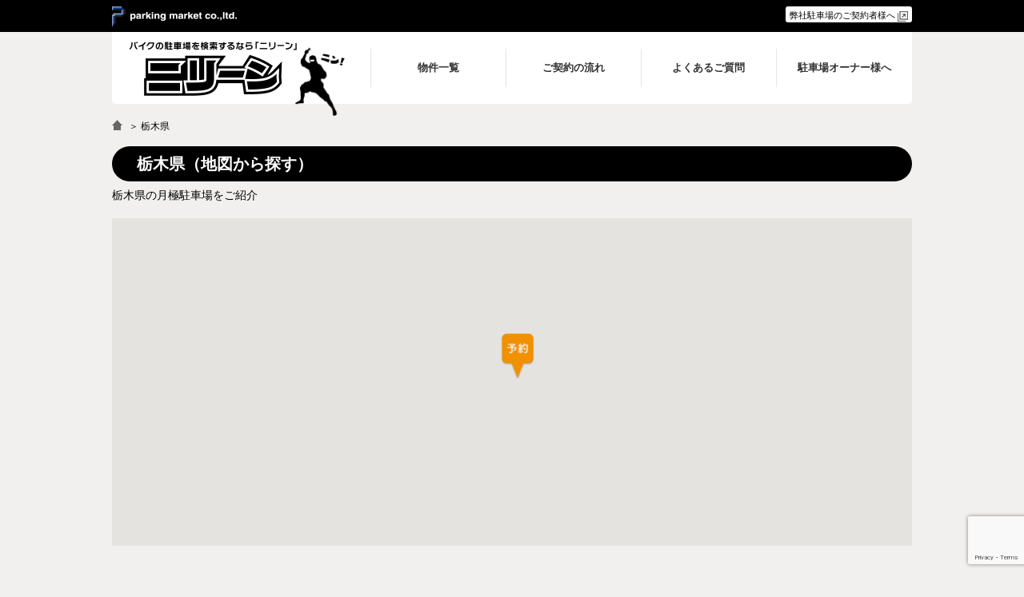

--- FILE ---
content_type: text/html; charset=UTF-8
request_url: https://bike-parking.jp/area/%E6%A0%83%E6%9C%A8%E7%9C%8C/mode_map/
body_size: 14011
content:
<!DOCTYPE html>
<html lang="ja">
<head>
	<meta charset="utf-8">
	<meta name="viewport" content="width=device-width,initial-scale=1.0,minimum-scale=1.0,maximum-scale=1.0,user-scalable=yes">

		<title>栃木県のバイク月極駐車場一覧：地図から探す | バイク月極駐車場検索「ニリーン」</title>
	<meta name="title" content="栃木県のバイク月極駐車場一覧：地図から探す | バイク月極駐車場検索「ニリーン」">
	<meta name="description" content="栃木県のバイク月極駐車場はこちら。元今泉レジデンス「バイク M区画 3,850円」。">
	<meta name="keywords" content="栃木県,バイク,月極駐車場,バイク月極駐車場検索「ニリーン」">

	<meta property="og:site_name" content="バイク月極駐車場検索「ニリーン」">
	<meta property="og:title" content="栃木県のバイク月極駐車場一覧：地図から探す | バイク月極駐車場検索「ニリーン」">
	<meta property="og:description" content="栃木県のバイク月極駐車場はこちら。元今泉レジデンス「バイク M区画 3,850円」。">

		<meta property="og:type" content="article">
	<meta property="og:image" content="https://bike-parking.jp/wp-content/themes/bike-parking.jp/styles/images/ogimage.png" />

		<link rel="icon" type="image/gif" href="https://bike-parking.jp/wp-content/themes/bike-parking.jp/favicon.gif" />
	<link rel="shortcut icon" href="https://bike-parking.jp/wp-content/themes/bike-parking.jp/favicon.ico" />
	<meta name='robots' content='max-image-preview:large' />
<link rel='stylesheet' id='wp-block-library-css' href='https://bike-parking.jp/wp-includes/css/dist/block-library/style.min.css' type='text/css' media='all' />
<style id='classic-theme-styles-inline-css' type='text/css'>
/*! This file is auto-generated */
.wp-block-button__link{color:#fff;background-color:#32373c;border-radius:9999px;box-shadow:none;text-decoration:none;padding:calc(.667em + 2px) calc(1.333em + 2px);font-size:1.125em}.wp-block-file__button{background:#32373c;color:#fff;text-decoration:none}
</style>
<style id='global-styles-inline-css' type='text/css'>
:root{--wp--preset--aspect-ratio--square: 1;--wp--preset--aspect-ratio--4-3: 4/3;--wp--preset--aspect-ratio--3-4: 3/4;--wp--preset--aspect-ratio--3-2: 3/2;--wp--preset--aspect-ratio--2-3: 2/3;--wp--preset--aspect-ratio--16-9: 16/9;--wp--preset--aspect-ratio--9-16: 9/16;--wp--preset--color--black: #000000;--wp--preset--color--cyan-bluish-gray: #abb8c3;--wp--preset--color--white: #ffffff;--wp--preset--color--pale-pink: #f78da7;--wp--preset--color--vivid-red: #cf2e2e;--wp--preset--color--luminous-vivid-orange: #ff6900;--wp--preset--color--luminous-vivid-amber: #fcb900;--wp--preset--color--light-green-cyan: #7bdcb5;--wp--preset--color--vivid-green-cyan: #00d084;--wp--preset--color--pale-cyan-blue: #8ed1fc;--wp--preset--color--vivid-cyan-blue: #0693e3;--wp--preset--color--vivid-purple: #9b51e0;--wp--preset--gradient--vivid-cyan-blue-to-vivid-purple: linear-gradient(135deg,rgba(6,147,227,1) 0%,rgb(155,81,224) 100%);--wp--preset--gradient--light-green-cyan-to-vivid-green-cyan: linear-gradient(135deg,rgb(122,220,180) 0%,rgb(0,208,130) 100%);--wp--preset--gradient--luminous-vivid-amber-to-luminous-vivid-orange: linear-gradient(135deg,rgba(252,185,0,1) 0%,rgba(255,105,0,1) 100%);--wp--preset--gradient--luminous-vivid-orange-to-vivid-red: linear-gradient(135deg,rgba(255,105,0,1) 0%,rgb(207,46,46) 100%);--wp--preset--gradient--very-light-gray-to-cyan-bluish-gray: linear-gradient(135deg,rgb(238,238,238) 0%,rgb(169,184,195) 100%);--wp--preset--gradient--cool-to-warm-spectrum: linear-gradient(135deg,rgb(74,234,220) 0%,rgb(151,120,209) 20%,rgb(207,42,186) 40%,rgb(238,44,130) 60%,rgb(251,105,98) 80%,rgb(254,248,76) 100%);--wp--preset--gradient--blush-light-purple: linear-gradient(135deg,rgb(255,206,236) 0%,rgb(152,150,240) 100%);--wp--preset--gradient--blush-bordeaux: linear-gradient(135deg,rgb(254,205,165) 0%,rgb(254,45,45) 50%,rgb(107,0,62) 100%);--wp--preset--gradient--luminous-dusk: linear-gradient(135deg,rgb(255,203,112) 0%,rgb(199,81,192) 50%,rgb(65,88,208) 100%);--wp--preset--gradient--pale-ocean: linear-gradient(135deg,rgb(255,245,203) 0%,rgb(182,227,212) 50%,rgb(51,167,181) 100%);--wp--preset--gradient--electric-grass: linear-gradient(135deg,rgb(202,248,128) 0%,rgb(113,206,126) 100%);--wp--preset--gradient--midnight: linear-gradient(135deg,rgb(2,3,129) 0%,rgb(40,116,252) 100%);--wp--preset--font-size--small: 13px;--wp--preset--font-size--medium: 20px;--wp--preset--font-size--large: 36px;--wp--preset--font-size--x-large: 42px;--wp--preset--spacing--20: 0.44rem;--wp--preset--spacing--30: 0.67rem;--wp--preset--spacing--40: 1rem;--wp--preset--spacing--50: 1.5rem;--wp--preset--spacing--60: 2.25rem;--wp--preset--spacing--70: 3.38rem;--wp--preset--spacing--80: 5.06rem;--wp--preset--shadow--natural: 6px 6px 9px rgba(0, 0, 0, 0.2);--wp--preset--shadow--deep: 12px 12px 50px rgba(0, 0, 0, 0.4);--wp--preset--shadow--sharp: 6px 6px 0px rgba(0, 0, 0, 0.2);--wp--preset--shadow--outlined: 6px 6px 0px -3px rgba(255, 255, 255, 1), 6px 6px rgba(0, 0, 0, 1);--wp--preset--shadow--crisp: 6px 6px 0px rgba(0, 0, 0, 1);}:where(.is-layout-flex){gap: 0.5em;}:where(.is-layout-grid){gap: 0.5em;}body .is-layout-flex{display: flex;}.is-layout-flex{flex-wrap: wrap;align-items: center;}.is-layout-flex > :is(*, div){margin: 0;}body .is-layout-grid{display: grid;}.is-layout-grid > :is(*, div){margin: 0;}:where(.wp-block-columns.is-layout-flex){gap: 2em;}:where(.wp-block-columns.is-layout-grid){gap: 2em;}:where(.wp-block-post-template.is-layout-flex){gap: 1.25em;}:where(.wp-block-post-template.is-layout-grid){gap: 1.25em;}.has-black-color{color: var(--wp--preset--color--black) !important;}.has-cyan-bluish-gray-color{color: var(--wp--preset--color--cyan-bluish-gray) !important;}.has-white-color{color: var(--wp--preset--color--white) !important;}.has-pale-pink-color{color: var(--wp--preset--color--pale-pink) !important;}.has-vivid-red-color{color: var(--wp--preset--color--vivid-red) !important;}.has-luminous-vivid-orange-color{color: var(--wp--preset--color--luminous-vivid-orange) !important;}.has-luminous-vivid-amber-color{color: var(--wp--preset--color--luminous-vivid-amber) !important;}.has-light-green-cyan-color{color: var(--wp--preset--color--light-green-cyan) !important;}.has-vivid-green-cyan-color{color: var(--wp--preset--color--vivid-green-cyan) !important;}.has-pale-cyan-blue-color{color: var(--wp--preset--color--pale-cyan-blue) !important;}.has-vivid-cyan-blue-color{color: var(--wp--preset--color--vivid-cyan-blue) !important;}.has-vivid-purple-color{color: var(--wp--preset--color--vivid-purple) !important;}.has-black-background-color{background-color: var(--wp--preset--color--black) !important;}.has-cyan-bluish-gray-background-color{background-color: var(--wp--preset--color--cyan-bluish-gray) !important;}.has-white-background-color{background-color: var(--wp--preset--color--white) !important;}.has-pale-pink-background-color{background-color: var(--wp--preset--color--pale-pink) !important;}.has-vivid-red-background-color{background-color: var(--wp--preset--color--vivid-red) !important;}.has-luminous-vivid-orange-background-color{background-color: var(--wp--preset--color--luminous-vivid-orange) !important;}.has-luminous-vivid-amber-background-color{background-color: var(--wp--preset--color--luminous-vivid-amber) !important;}.has-light-green-cyan-background-color{background-color: var(--wp--preset--color--light-green-cyan) !important;}.has-vivid-green-cyan-background-color{background-color: var(--wp--preset--color--vivid-green-cyan) !important;}.has-pale-cyan-blue-background-color{background-color: var(--wp--preset--color--pale-cyan-blue) !important;}.has-vivid-cyan-blue-background-color{background-color: var(--wp--preset--color--vivid-cyan-blue) !important;}.has-vivid-purple-background-color{background-color: var(--wp--preset--color--vivid-purple) !important;}.has-black-border-color{border-color: var(--wp--preset--color--black) !important;}.has-cyan-bluish-gray-border-color{border-color: var(--wp--preset--color--cyan-bluish-gray) !important;}.has-white-border-color{border-color: var(--wp--preset--color--white) !important;}.has-pale-pink-border-color{border-color: var(--wp--preset--color--pale-pink) !important;}.has-vivid-red-border-color{border-color: var(--wp--preset--color--vivid-red) !important;}.has-luminous-vivid-orange-border-color{border-color: var(--wp--preset--color--luminous-vivid-orange) !important;}.has-luminous-vivid-amber-border-color{border-color: var(--wp--preset--color--luminous-vivid-amber) !important;}.has-light-green-cyan-border-color{border-color: var(--wp--preset--color--light-green-cyan) !important;}.has-vivid-green-cyan-border-color{border-color: var(--wp--preset--color--vivid-green-cyan) !important;}.has-pale-cyan-blue-border-color{border-color: var(--wp--preset--color--pale-cyan-blue) !important;}.has-vivid-cyan-blue-border-color{border-color: var(--wp--preset--color--vivid-cyan-blue) !important;}.has-vivid-purple-border-color{border-color: var(--wp--preset--color--vivid-purple) !important;}.has-vivid-cyan-blue-to-vivid-purple-gradient-background{background: var(--wp--preset--gradient--vivid-cyan-blue-to-vivid-purple) !important;}.has-light-green-cyan-to-vivid-green-cyan-gradient-background{background: var(--wp--preset--gradient--light-green-cyan-to-vivid-green-cyan) !important;}.has-luminous-vivid-amber-to-luminous-vivid-orange-gradient-background{background: var(--wp--preset--gradient--luminous-vivid-amber-to-luminous-vivid-orange) !important;}.has-luminous-vivid-orange-to-vivid-red-gradient-background{background: var(--wp--preset--gradient--luminous-vivid-orange-to-vivid-red) !important;}.has-very-light-gray-to-cyan-bluish-gray-gradient-background{background: var(--wp--preset--gradient--very-light-gray-to-cyan-bluish-gray) !important;}.has-cool-to-warm-spectrum-gradient-background{background: var(--wp--preset--gradient--cool-to-warm-spectrum) !important;}.has-blush-light-purple-gradient-background{background: var(--wp--preset--gradient--blush-light-purple) !important;}.has-blush-bordeaux-gradient-background{background: var(--wp--preset--gradient--blush-bordeaux) !important;}.has-luminous-dusk-gradient-background{background: var(--wp--preset--gradient--luminous-dusk) !important;}.has-pale-ocean-gradient-background{background: var(--wp--preset--gradient--pale-ocean) !important;}.has-electric-grass-gradient-background{background: var(--wp--preset--gradient--electric-grass) !important;}.has-midnight-gradient-background{background: var(--wp--preset--gradient--midnight) !important;}.has-small-font-size{font-size: var(--wp--preset--font-size--small) !important;}.has-medium-font-size{font-size: var(--wp--preset--font-size--medium) !important;}.has-large-font-size{font-size: var(--wp--preset--font-size--large) !important;}.has-x-large-font-size{font-size: var(--wp--preset--font-size--x-large) !important;}
:where(.wp-block-post-template.is-layout-flex){gap: 1.25em;}:where(.wp-block-post-template.is-layout-grid){gap: 1.25em;}
:where(.wp-block-columns.is-layout-flex){gap: 2em;}:where(.wp-block-columns.is-layout-grid){gap: 2em;}
:root :where(.wp-block-pullquote){font-size: 1.5em;line-height: 1.6;}
</style>
<link rel='stylesheet' id='contact-form-7-css' href='https://bike-parking.jp/wp-content/plugins/contact-form-7/includes/css/styles.css?ver=5.9.8' type='text/css' media='all' />
<link rel='stylesheet' id='wp-pagenavi-css' href='https://bike-parking.jp/wp-content/plugins/wp-pagenavi/pagenavi-css.css?ver=2.70' type='text/css' media='all' />
<script type="text/javascript" src="https://bike-parking.jp/wp-includes/js/jquery/jquery.min.js?ver=3.7.1" id="jquery-core-js"></script>
<script type="text/javascript" src="https://bike-parking.jp/wp-includes/js/jquery/jquery-migrate.min.js?ver=3.4.1" id="jquery-migrate-js"></script>
	<link rel="stylesheet" href="https://bike-parking.jp/wp-content/themes/bike-parking.jp/styles/css/after.css?v=2025112561439">
	<link rel="stylesheet" href="https://bike-parking.jp/wp-content/themes/bike-parking.jp/styles/css/style.css?v=2025112561439">
	<script src="https://bike-parking.jp/wp-content/themes/bike-parking.jp/styles/js/jquery.cookie.js"></script>
	<!--[if IE]><meta http-equiv="X-UA-Compatible" content="IE=edge"><![endif]-->
	<!--[if lte IE 8]><script src="https://html5shiv.googlecode.com/svn/trunk/html5.js" async defer></script><![endif]-->

	
    <!-- Google Tag Manager -->
    <script>(function(w,d,s,l,i){w[l]=w[l]||[];w[l].push({'gtm.start':
                new Date().getTime(),event:'gtm.js'});var f=d.getElementsByTagName(s)[0],
            j=d.createElement(s),dl=l!='dataLayer'?'&l='+l:'';j.async=true;j.src=
            'https://www.googletagmanager.com/gtm.js?id='+i+dl;f.parentNode.insertBefore(j,f);
        })(window,document,'script','dataLayer','GTM-5MK3HKW');</script>
    <!-- End Google Tag Manager -->

<!-- Facebook Pixel Code -->
<script>
  !function(f,b,e,v,n,t,s)
  {if(f.fbq)return;n=f.fbq=function(){n.callMethod?
  n.callMethod.apply(n,arguments):n.queue.push(arguments)};
  if(!f._fbq)f._fbq=n;n.push=n;n.loaded=!0;n.version='2.0';
  n.queue=[];t=b.createElement(e);t.async=!0;
  t.src=v;s=b.getElementsByTagName(e)[0];
  s.parentNode.insertBefore(t,s)}(window, document,'script',
  'https://connect.facebook.net/en_US/fbevents.js');
  fbq('init', '1852692228356903');
  fbq('track', 'PageView');
</script>
<noscript><img height="1" width="1" style="display:none"
  src="https://www.facebook.com/tr?id=1852692228356903&ev=PageView&noscript=1"
/></noscript>
<!-- End Facebook Pixel Code -->

<script async src="//pagead2.googlesyndication.com/pagead/js/adsbygoogle.js"></script>
<script>
  (adsbygoogle = window.adsbygoogle || []).push({
    google_ad_client: "ca-pub-6518623373891489",
    enable_page_level_ads: true
  });
</script>

<!-- LINE Tag Base Code -->
<!-- Do Not Modify -->
<script>
(function(g,d,o){
  g._ltq=g._ltq||[];g._lt=g._lt||function(){g._ltq.push(arguments)};
  var h=location.protocol==='https:'?'https://d.line-scdn.net':'http://d.line-cdn.net';
  var s=d.createElement('script');s.async=1;
  s.src=o||h+'/n/line_tag/public/release/v1/lt.js';
  var t=d.getElementsByTagName('script')[0];t.parentNode.insertBefore(s,t);
    })(window, document);
_lt('init', {
  customerType: 'lap',
  tagId: 'f723a92d-884c-4ded-a405-d67b1d9947d7'
});
_lt('send', 'pv', ['f723a92d-884c-4ded-a405-d67b1d9947d7']);
</script>
<noscript>
  <img height="1" width="1" style="display:none"
       src="https://tr.line.me/tag.gif?c_t=lap&t_id=f723a92d-884c-4ded-a405-d67b1d9947d7&e=pv&noscript=1" />
</noscript>
<!-- End LINE Tag Base Code -->

    <script>
        var ajaxurl = 'https://bike-parking.jp/wp-admin/admin-ajax.php';
		        var myObjectType = '';

        var oolt = "show";
    </script>
</head>
<body class="archive tax-area term-672">
<!-- Google Tag Manager (noscript) -->
<noscript><iframe src="https://www.googletagmanager.com/ns.html?id=GTM-5MK3HKW"
                  height="0" width="0" style="display:none;visibility:hidden"></iframe></noscript>
<!-- End Google Tag Manager (noscript) -->

<div id="fb-root"></div>
	<script>(function(d, s, id) {
	var js, fjs = d.getElementsByTagName(s)[0];
	if (d.getElementById(id)) return;
	js = d.createElement(s); js.id = id;
	js.src = "//connect.facebook.net/ja_JP/sdk.js#xfbml=1&version=v2.7";
	fjs.parentNode.insertBefore(js, fjs);
}(document, 'script', 'facebook-jssdk'));</script>

<div id="wrapper">
<div id="innerWrapper">

<div id="tagline">
	<div class="taglineInnerBox">
		<div class="commonOuter">
		<div class="commonInner">
			<div class="taglineLink"><a href="http://www.parkingmarket.co.jp/" target="_blank">＞ parking market co.,ltd.</a></div>
			<div class="formlink"><a href="https://www.tokyo-parking.jp/user_contact/" target="_blank">弊社駐車場のご契約者様へ</a></div>
			<div class="clearbox"></div>
		</div>
		</div>
	</div>
	<div class="singleMenuInnerBox">
		<div class="commonOuter">
		<div class="commonInner">
			<div id="js-fixedSingleMenu"></div>
		</div>
		</div>
	</div>
</div>

<header id="header" class="">
	<div class="commonOuter">
	<div class="commonInner">
		<div id="mainNav">
			<div class="logo">
									<div><a href="https://bike-parking.jp/"><img src="https://bike-parking.jp/wp-content/themes/bike-parking.jp/styles/images/logo.png" alt="バイク月極駐車場検索「ニリーン」"></a></div>
							</div>
			<div class="mainMenu">
				<div id="js-menuBtn" class="mobile menuBtn">MENU</div>
				<div class="menuContents">
					<ul><li><a href="https://bike-parking.jp/parking_list/"><span>物件一覧</span></a></li>
<li><a href="https://bike-parking.jp/flow/"><span>ご契約の流れ</span></a></li>
<li><a href="https://bike-parking.jp/qa/"><span>よくあるご質問</span></a></li>
<li><a href="https://bike-parking.jp/owner/"><span>駐車場オーナー様へ</span></a></li>
</ul>				</div>
			</div>

			<div class="clearbox"></div>

		</div>

				<div class="clearbox"></div>
	</div>
	</div>
</header>

<div id="pankuzu">
	<div class="commonOuter">
	<div class="commonInner">
		<div class="pankuzuMenuList">
			<a href="https://bike-parking.jp" class="pankuzu_home"><img src="https://bike-parking.jp/wp-content/themes/bike-parking.jp/styles/images/pankuzu_home.png" alt="バイク月極駐車場を検索するならニリーン"></a> ＞
			栃木県		</div>
	</div>
	</div>
</div>
          <script type="application/ld+json">
        {
            "@context": "https://schema.org",
            "@type": "BreadcrumbList",
            "itemListElement": [{
                "@type": "ListItem",
                "position": 1,
                "name": "バイク月極駐車場検索「ニリーン」",
                "item": "https://bike-parking.jp"
                },
                                {
                "@type": "ListItem",
                "position": 2,
                "name": "栃木県"
                }]
        }
    </script>
  
<div class="container parkBox termIndexBox active" id="js-searchOptBox">
	<div class="commonOuter">
		<div class="commonInner">
			<div id="mainCol" class="mainColCross">

				<div class="crossCol partsBoxTax">

					<div class="partsBoxPostContent">
						<div class="postTitle"><h1 class="head">栃木県（地図から探す）</h1></div>

						<div id="headerBlock">
							<div id="headerBlockInner">
								<p>栃木県の月極駐車場をご紹介</p>
							</div>
						</div>

                                                    <div class="post-map">
                                <div id="js-postMap"></div>
                                <div id="js-mapLoader"><div class="loaderInner"></div></div>
                            </div>
                                            </div>
				</div>

				
				<div class="nolist-form" id="js-searchnolist-form">
					<div class="errorMsg"><h2>申し訳ございません。こちらのエリアには現在、ご契約可能な駐車場がありません。</h2></div>

					<div id="js-termContactBox"><div id="js-contactBox" class="termContactBox">
<div class="wpcf7 no-js" id="wpcf7-f917376-o1" lang="ja" dir="ltr">
<div class="screen-reader-response"><p role="status" aria-live="polite" aria-atomic="true"></p> <ul></ul></div>
<form action="/area/%E6%A0%83%E6%9C%A8%E7%9C%8C/mode_map/#wpcf7-f917376-o1" method="post" class="wpcf7-form init" aria-label="コンタクトフォーム" novalidate="novalidate" data-status="init">
<div style="display: none;">
<input type="hidden" name="_wpcf7" value="917376" />
<input type="hidden" name="_wpcf7_version" value="5.9.8" />
<input type="hidden" name="_wpcf7_locale" value="ja" />
<input type="hidden" name="_wpcf7_unit_tag" value="wpcf7-f917376-o1" />
<input type="hidden" name="_wpcf7_container_post" value="0" />
<input type="hidden" name="_wpcf7_posted_data_hash" value="" />
<input type="hidden" name="_wpcf7_recaptcha_response" value="" />
</div>

<!-- CF7 Modules -->
<div style='display:none;'><input type="hidden" class="wpcf7-form-control wpcf7-hidden" name="parking_id" placeholder="" value="" />
<input type="hidden" class="wpcf7-form-control wpcf7-hidden" name="carroom_id" placeholder="" value="" />
<input type="hidden" class="wpcf7-form-control wpcf7-hidden" name="car_room_group_id" placeholder="" value="" />
<input type="hidden" class="wpcf7-form-control wpcf7-hidden" name="carroom_size_type" placeholder="" value="" />
<input type="hidden" class="wpcf7-form-control wpcf7-hidden" name="parking_open_name" placeholder="" value="" />
<input type="hidden" class="wpcf7-form-control wpcf7-hidden" name="parking_pref" placeholder="" value="" />
<input type="hidden" class="wpcf7-form-control wpcf7-hidden" name="parking_address" placeholder="" value="" />
<input type="hidden" class="wpcf7-form-control wpcf7-hidden" name="parking_chome" placeholder="" value="" />
<input type="hidden" class="wpcf7-form-control wpcf7-hidden" name="parking_banchi" placeholder="" value="" />
<input type="hidden" class="wpcf7-form-control wpcf7-hidden" name="parking_gou" placeholder="" value="" />
<input type="hidden" class="wpcf7-form-control wpcf7-hidden" name="carroom_size_length_max" placeholder="" value="" />
<input type="hidden" class="wpcf7-form-control wpcf7-hidden" name="carroom_size_width_max" placeholder="" value="" />
<input type="hidden" class="wpcf7-form-control wpcf7-hidden" name="carroom_size_height_max" placeholder="" value="" />
<input type="hidden" class="wpcf7-form-control wpcf7-hidden" name="carroom_size_weight_max" placeholder="" value="" />
<input type="hidden" class="wpcf7-form-control wpcf7-hidden" name="carroom_time_restriction" placeholder="" value="" />
<input type="hidden" class="wpcf7-form-control wpcf7-hidden" name="carroom_equipment_type" placeholder="" value="" />
<input type="hidden" class="wpcf7-form-control wpcf7-hidden" name="carroom_price" placeholder="" value="" />
<input type="hidden" class="wpcf7-form-control wpcf7-hidden" name="carroom_price2" placeholder="" value="" />
<input type="hidden" class="wpcf7-form-control wpcf7-hidden" name="use_kana_checked" placeholder="" value="" />
<input type="hidden" class="wpcf7-form-control wpcf7-hidden" name="docs" placeholder="" value="" />
<input type="hidden" class="wpcf7-form-control wpcf7-hidden" name="address_zip_after" placeholder="" value="" />
<input type="hidden" class="wpcf7-form-control wpcf7-hidden" name="address_type_number" placeholder="" value="" />
<input type="hidden" class="wpcf7-form-control wpcf7-hidden" name="area_time_select_number" placeholder="" value="" />
<input type="hidden" class="wpcf7-form-control wpcf7-hidden" name="user_referer" placeholder="" value="" />
<input type="hidden" class="wpcf7-form-control wpcf7-hidden" name="user_referer2" placeholder="" value="" />
<input type="hidden" class="wpcf7-form-control wpcf7-hidden" name="gclid" placeholder="" value="" />
</div>
<!-- End CF7 Modules -->

<p><img src="/wp-content/uploads/2016/12/osusume.png" />
</p>
<div class="crossCol formBox">
	<div class="partsBoxContact">
		<div class="partsBoxInner">
			<div class="partsBoxIndex">
				<div class="formLabel">
					<p>お問い合わせ物件情報
					</p>
				</div>
				<table class="contactTable contactTableVal" id="js-formForCar">
					<tbody>
						<tr class="form_car_num">
							<th>
								<p>ご利用の台数 <span class="require">必須</span>
								</p>
							</th>
							<td>
								<p><span class="wpcf7-form-control-wrap" data-name="car_num"><select class="wpcf7-form-control wpcf7-select wpcf7-validates-as-required" aria-required="true" aria-invalid="false" name="car_num"><option value="1">1</option><option value="2">2</option><option value="3">3</option><option value="4">4</option><option value="5">5</option><option value="6">6</option></select></span>台
								</p>
							</td>
						</tr>
						<tr>
							<th>
								<p>ご利用の車種 <span class="require">必須</span>
								</p>
							</th>
							<td>
								<p><span class="wpcf7-form-control-wrap" data-name="car_type"><input size="40" maxlength="400" class="wpcf7-form-control wpcf7-text wpcf7-validates-as-required" aria-required="true" aria-invalid="false" placeholder="例）メーカーと車種名　例：HONDA CBR250R など" value="" type="text" name="car_type" /></span>
								</p>
							</td>
						</tr>
						<tr class="form_checkdocs">
							<th>
								<p>排気量<span class="require">必須</span>
								</p>
							</th>
							<td>
								<p><span class="wpcf7-form-control-wrap" data-name="displacement"><select class="wpcf7-form-control wpcf7-select wpcf7-validates-as-required" aria-required="true" aria-invalid="false" name="displacement"><option value="125cc未満">125cc未満</option><option value="125〜250cc">125〜250cc</option><option value="250cc超">250cc超</option></select></span>
								</p>
							</td>
						</tr>
					</tbody>
				</table>
				<div class="formLabel">
					<p>お探しの物件条件<span>（周辺によりご希望に添える物件があった場合にご紹介します。）</span>
					</p>
				</div>
				<table class="contactTable contactTableVal" id="js-formForInfo">
					<tbody>
						<tr class="form_area_info">
							<th>
								<p>駐車場をお探しのエリア
								</p>
							</th>
							<td>
								<div class="area_info_head">
									<p>ご利用<span class="require">必須</span>
									</p>
								</div>
								<div class="area_info_input">
									<p><span class="wpcf7-form-control-wrap" data-name="address_type"><span class="wpcf7-form-control wpcf7-radio"><span class="wpcf7-list-item first"><label><input type="radio" name="address_type" value="ご自宅" checked="checked" /><span class="wpcf7-list-item-label">ご自宅</span></label></span><span class="wpcf7-list-item"><label><input type="radio" name="address_type" value="勤務先" /><span class="wpcf7-list-item-label">勤務先</span></label></span><span class="wpcf7-list-item last"><label><input type="radio" name="address_type" value="その他" /><span class="wpcf7-list-item-label">その他</span></label></span></span></span>
									</p>
								</div>
								<div class="area_info_head">
									<p>郵便番号<span class="require">必須</span>
									</p>
								</div>
								<div class="area_info_input area_info_input_address">
									<p><span class="wpcf7-form-control-wrap" data-name="address_zip1"><input size="70" maxlength="3" class="wpcf7-form-control wpcf7-text form_width_zip1" id="js-address_zip1" aria-invalid="false" value="" type="text" name="address_zip1" /></span> - <span class="wpcf7-form-control-wrap" data-name="address_zip2"><input size="100" maxlength="4" class="wpcf7-form-control wpcf7-text wpcf7-validates-as-required form_width_zip2" id="js-address_zip2" aria-required="true" aria-invalid="false" value="" type="text" name="address_zip2" /></span>
									</p>
								</div>
								<div class="area_info_head">
									<p>都道府県<span class="require">必須</span>
									</p>
								</div>
								<div class="area_info_input">
									<p><span class="wpcf7-form-control-wrap" data-name="address_pref"><select class="wpcf7-form-control wpcf7-select wpcf7-validates-as-required" id="js-address_pref" aria-required="true" aria-invalid="false" name="address_pref"><option value="北海道">北海道</option><option value="青森県">青森県</option><option value="岩手県">岩手県</option><option value="宮城県">宮城県</option><option value="秋田県">秋田県</option><option value="山形県">山形県</option><option value="福島県">福島県</option><option value="茨城県">茨城県</option><option value="栃木県">栃木県</option><option value="群馬県">群馬県</option><option value="埼玉県">埼玉県</option><option value="千葉県">千葉県</option><option value="東京都">東京都</option><option value="神奈川県">神奈川県</option><option value="新潟県">新潟県</option><option value="富山県">富山県</option><option value="石川県">石川県</option><option value="福井県">福井県</option><option value="山梨県">山梨県</option><option value="長野県">長野県</option><option value="岐阜県">岐阜県</option><option value="静岡県">静岡県</option><option value="愛知県">愛知県</option><option value="三重県">三重県</option><option value="滋賀県">滋賀県</option><option value="京都府">京都府</option><option value="大阪府">大阪府</option><option value="兵庫県">兵庫県</option><option value="奈良県">奈良県</option><option value="和歌山県">和歌山県</option><option value="鳥取県">鳥取県</option><option value="島根県">島根県</option><option value="岡山県">岡山県</option><option value="広島県">広島県</option><option value="山口県">山口県</option><option value="徳島県">徳島県</option><option value="香川県">香川県</option><option value="愛媛県">愛媛県</option><option value="高知県">高知県</option><option value="福岡県">福岡県</option><option value="佐賀県">佐賀県</option><option value="長崎県">長崎県</option><option value="熊本県">熊本県</option><option value="大分県">大分県</option><option value="宮崎県">宮崎県</option><option value="鹿児島県">鹿児島県</option><option value="沖縄県">沖縄県</option></select></span>
									</p>
								</div>
								<div class="area_info_head">
									<p>市区町村・番地<span class="require">必須</span>
									</p>
								</div>
								<div class="area_info_input">
									<p><span class="wpcf7-form-control-wrap" data-name="address_chome"><input size="40" maxlength="400" class="wpcf7-form-control wpcf7-text wpcf7-validates-as-required" id="js-address_chome" aria-required="true" aria-invalid="false" placeholder="例）千代田区有楽町１−１−３" value="" type="text" name="address_chome" /></span>
									</p>
								</div>
								<div class="area_info_head">
									<p>ビル名・建物名
									</p>
								</div>
								<div class="area_info_input">
									<p><span class="wpcf7-form-control-wrap" data-name="building"><input size="40" maxlength="400" class="wpcf7-form-control wpcf7-text" aria-invalid="false" placeholder="例）○○ビル 5F" value="" type="text" name="building" /></span>
									</p>
								</div>
							</td>
						</tr>
						<tr class="form_area_time">
							<th>
								<p>拠点からの距離 <span class="require">必須</span>
								</p>
							</th>
							<td>
								<div class="">
									<p><span class="wpcf7-form-control-wrap" data-name="area_time_select"><select class="wpcf7-form-control wpcf7-select wpcf7-validates-as-required" aria-required="true" aria-invalid="false" name="area_time_select"><option value="1分(80m)">1分(80m)</option><option value="3分(240m)">3分(240m)</option><option value="5分(400m)">5分(400m)</option><option value="10分(800m)">10分(800m)</option><option value="20分(1,600m)">20分(1,600m)</option><option value="30分(2,400m)">30分(2,400m)</option></select></span> 以内
									</p>
								</div>
							</td>
						</tr>
					</tbody>
				</table>
				<div class="formLabel">
					<p>お客様情報
					</p>
				</div>
				<table class="contactTable" id="js-formForUser">
					<tbody>
						<tr class="form_res_user_name">
							<th>
								<p>お名前 <span class="require">必須</span>
								</p>
							</th>
							<td>
								<p><span class="wpcf7-form-control-wrap" data-name="res_user_name"><input size="40" maxlength="400" class="wpcf7-form-control wpcf7-text wpcf7-validates-as-required" aria-required="true" aria-invalid="false" placeholder="例）月極　太郎" value="" type="text" name="res_user_name" /></span>
								</p>
							</td>
						</tr>
						<tr class="form_use_kana">
							<th>
								<p>フリガナ <span class="require">必須</span>
								</p>
							</th>
							<td>
								<p><span class="wpcf7-form-control-wrap" data-name="use_kana"><input size="40" maxlength="400" class="wpcf7-form-control wpcf7-text wpcf7-validates-as-required" aria-required="true" aria-invalid="false" placeholder="例）ツキギメタロウ" value="" type="text" name="use_kana" /></span>
								</p>
							</td>
						</tr>
						<tr class="form_corp_name">
							<th>
								<p>法人名（法人の場合は法人名をご入力ください。）
								</p>
							</th>
							<td>
								<p><span class="wpcf7-form-control-wrap" data-name="corp_name"><input size="40" maxlength="400" class="wpcf7-form-control wpcf7-text" aria-invalid="false" placeholder="例）株式会社ピーエムシー" value="" type="text" name="corp_name" /></span>
								</p>
							</td>
						</tr>
						<tr class="form_phone">
							<th>
								<p>お電話番号 <span class="require">必須</span>
								</p>
							</th>
							<td>
								<p><span class="wpcf7-form-control-wrap" data-name="phone"><input size="40" maxlength="400" class="wpcf7-form-control wpcf7-text wpcf7-validates-as-required" aria-required="true" aria-invalid="false" placeholder="例）03-6228-3553" value="" type="text" name="phone" /></span>
								</p>
							</td>
						</tr>
						<tr class="form_email">
							<th>
								<p>E-mail <span class="require">必須</span>
								</p>
							</th>
							<td>
								<p><span class="wpcf7-form-control-wrap" data-name="email"><input size="40" maxlength="400" class="wpcf7-form-control wpcf7-email wpcf7-validates-as-required wpcf7-text wpcf7-validates-as-email" aria-required="true" aria-invalid="false" placeholder="例）sample@bike-parking.jp" value="" type="email" name="email" /></span>
								</p>
							</td>
						</tr>
						<tr class="form_email_confirm">
							<th>
								<p>E-mail(確認) <span class="require">必須</span>
								</p>
							</th>
							<td>
								<p><span class="wpcf7-form-control-wrap" data-name="email_confirm"><input size="40" maxlength="400" class="wpcf7-form-control wpcf7-email wpcf7-validates-as-required wpcf7-text wpcf7-validates-as-email" aria-required="true" aria-invalid="false" placeholder="例）sample@bike-parking.jp" value="" type="email" name="email_confirm" /></span>
								</p>
							</td>
						</tr>
						<tr class="form_reason">
							<th>
								<p>お探しの理由 <span class="require">必須</span>
								</p>
							</th>
							<td>
								<p><span class="wpcf7-form-control-wrap" data-name="reason"><select class="wpcf7-form-control wpcf7-select wpcf7-validates-as-required" aria-required="true" aria-invalid="false" name="reason"><option value=""></option><option value="お引越し、新規購入等">お引越し、新規購入等</option><option value="現在利用中の駐車場より安くしたい">現在利用中の駐車場より安くしたい</option><option value="現在利用中の駐車場より近くしたい">現在利用中の駐車場より近くしたい</option><option value="現在利用中の駐車場より使い勝手や設備を良くしたい">現在利用中の駐車場より使い勝手や設備を良くしたい</option><option value="現在利用中の駐車場が利用できなくなる">現在利用中の駐車場が利用できなくなる</option><option value="現在利用中の駐車場に加えて駐車出来る場所を増やしたい">現在利用中の駐車場に加えて駐車出来る場所を増やしたい</option><option value="工事等で一時的に駐車できる場所が必要">工事等で一時的に駐車できる場所が必要</option><option value="その他">その他</option></select></span>
								</p>
							</td>
						</tr>
						<tr class="form_messages">
							<th>
								<p>ご質問などご記入ください
								</p>
							</th>
							<td>
								<p><span class="wpcf7-form-control-wrap" data-name="business"><textarea cols="40" rows="10" maxlength="2000" class="wpcf7-form-control wpcf7-textarea" aria-invalid="false" placeholder="どんなことでも、ご質問等ご連絡下さい。" name="business"></textarea></span>
								</p>
							</td>
						</tr>
					</tbody>
				</table>
				<div class="termBox">
					<h3>利用規約
					</h3>
					<div class="formTerm">
						<p>必要事項をご入力の上確認画面へお進みいただいた後、送信ボタンをクリックしてください。<br />
後日担当者から折り返しご連絡いたします。<br />
お送りいただいた情報については、お問い合わせ内容への回答・サービスの提供のために使用いたします。<br />
1、お問い合わせにあたりいただいた個人情報は「個人情報保護方針」に基づき取扱い、適切な管理に努めます。<br />
2、駐車場にはサイズ制限がございます。車両のサイズによってはお断りさせていただく場合がございます。<br />
3、空き表示の記載でも埋まってしまっている場合がございます。<br />
　上記にご同意いただいた上でお問い合わせください。<br />
4、（必須）と書かれた項目は必ずご入力ください。<br />
5、受付時間<br />
月〜金曜日　10：00〜16：00<br />
土・日・祝日は休日となります。<br />
迅速な回答を心がけておりますが、回答までにお時間をいただく場合がございますので予めご了承ください。
						</p>
					</div>
					<div class="termCheck">
						<p><label><span class="wpcf7-form-control-wrap" data-name="agreement"><span class="wpcf7-form-control wpcf7-checkbox"><span class="wpcf7-list-item first last"><input type="checkbox" name="agreement[]" value="利用規約に同意する" /><span class="wpcf7-list-item-label">利用規約に同意する</span></span></span></span> </label>
						</p>
					</div>
				</div>
				<div class="submitBtn">
					<p><input class="wpcf7-form-control wpcf7-submit has-spinner searchSubmit" type="submit" value="お問い合わせ" />
					</p>
				</div>
			</div>
		</div>
	</div>
</div>
<p><script src="https://ajaxzip3.github.io/ajaxzip3.js" charset="UTF-8"></script>
</p><div class="wpcf7-response-output" aria-hidden="true"></div>
</form>
</div>
</div></div>
					<script>
					(function () {
						// selectboxにデフォルト設定
						var select = jQuery("#js-address_pref"),
						pref_name = '栃木県';
						if (select[0] && pref_name) {
							select.val(pref_name);
						}
					})();
					</script>
				</div>

			</div><!-- mainCol -->

			
			</div>
		</div>
	</div><!-- /container -->

	<script>
	var myMapOption = {
		scale: 12,
		action: true,
		labeltype: 'flag',
		centerAddress: '栃木県',
		centerPos: {
			A: '36.5614871',
			F: '139.904696'
		},
		termid: '672'
	};
	var myMapObj = [
			];
	var esitmateTermname = "栃木県";
	var resourceUrl = "https://ad-resource.parkingmarket.co.jp/";
</script>


<div id="footer">
	<div class="commonOuter">
	<div class="commonInner">
		<div class="footerLeft">
			<div class="footerLogo"><a href="https://bike-parking.jp/">バイク月極駐車場検索「ニリーン」</a></div>
			<div class="footerAddress"><p>〒100-0006<br>東京都千代田区有楽町1丁目1-3 東京宝塚ビル8階<br>株式会社パーキングマーケット</p></div>
		</div>
		<div class="footerRight">
			<div class="footerList">
				<div class="listIndex">
					<div class="menu-%e3%83%95%e3%83%83%e3%82%bf%e3%83%bc%e3%83%aa%e3%83%b3%e3%82%af1-container"><ul id="menu-%e3%83%95%e3%83%83%e3%82%bf%e3%83%bc%e3%83%aa%e3%83%b3%e3%82%af1" class="menu"><li><a href="https://bike-parking.jp/">トップページ</a></li>
</ul></div>				</div>
				<div class="listIndex">
					<div class="menu-%e3%83%95%e3%83%83%e3%82%bf%e3%83%bc%e3%83%aa%e3%83%b3%e3%82%af2-container"><ul id="menu-%e3%83%95%e3%83%83%e3%82%bf%e3%83%bc%e3%83%aa%e3%83%b3%e3%82%af2" class="menu"><li><a href="https://bike-parking.jp/parking_list/">物件一覧</a></li>
<li><a href="https://bike-parking.jp/flow/">ご契約の流れ</a></li>
<li><a href="https://bike-parking.jp/qa/">よくあるご質問</a></li>
</ul></div>				</div>
				<div class="listIndex">
					<div class="menu-%e3%83%95%e3%83%83%e3%82%bf%e3%83%bc%e3%83%aa%e3%83%b3%e3%82%af3-container"><ul id="menu-%e3%83%95%e3%83%83%e3%82%bf%e3%83%bc%e3%83%aa%e3%83%b3%e3%82%af3" class="menu"><li><a href="https://bike-parking.jp/policy/">プライバシーポリシー</a></li>
<li><a href="https://bike-parking.jp/bloglist/">ブログ一覧</a></li>
<li><a href="https://bike-parking.jp/owner/">駐車場オーナー様へ</a></li>
</ul></div>				</div>
			</div>
		</div>

		<div class="clearbox"></div>
	</div>
	</div>
</div>

<div id="footerBtm" class="show">
	<div class="commonOuter">
	<div class="commonInner">
		<div class="copyright">copyright&copy; 2014 Parking Market.,ltd. All Rights Reserved.</div>
		<div class="clearbox"></div>
	</div>
	</div>
</div>

</div><!-- #innerWrapper -->
</div><!-- #wrapper -->

<div id="js-returnBtn" class=" show"><a href="#wrapper"><span>TOP</span></a></div>

<script type="text/javascript" src="https://bike-parking.jp/wp-includes/js/dist/hooks.min.js?ver=2810c76e705dd1a53b18" id="wp-hooks-js"></script>
<script type="text/javascript" src="https://bike-parking.jp/wp-includes/js/dist/i18n.min.js?ver=5e580eb46a90c2b997e6" id="wp-i18n-js"></script>
<script type="text/javascript" id="wp-i18n-js-after">
/* <![CDATA[ */
wp.i18n.setLocaleData( { 'text direction\u0004ltr': [ 'ltr' ] } );
/* ]]> */
</script>
<script type="text/javascript" src="https://bike-parking.jp/wp-content/plugins/contact-form-7/includes/swv/js/index.js?ver=5.9.8" id="swv-js"></script>
<script type="text/javascript" id="contact-form-7-js-extra">
/* <![CDATA[ */
var wpcf7 = {"api":{"root":"https:\/\/bike-parking.jp\/wp-json\/","namespace":"contact-form-7\/v1"}};
/* ]]> */
</script>
<script type="text/javascript" id="contact-form-7-js-translations">
/* <![CDATA[ */
( function( domain, translations ) {
	var localeData = translations.locale_data[ domain ] || translations.locale_data.messages;
	localeData[""].domain = domain;
	wp.i18n.setLocaleData( localeData, domain );
} )( "contact-form-7", {"translation-revision-date":"2024-07-17 08:16:16+0000","generator":"GlotPress\/4.0.1","domain":"messages","locale_data":{"messages":{"":{"domain":"messages","plural-forms":"nplurals=1; plural=0;","lang":"ja_JP"},"This contact form is placed in the wrong place.":["\u3053\u306e\u30b3\u30f3\u30bf\u30af\u30c8\u30d5\u30a9\u30fc\u30e0\u306f\u9593\u9055\u3063\u305f\u4f4d\u7f6e\u306b\u7f6e\u304b\u308c\u3066\u3044\u307e\u3059\u3002"],"Error:":["\u30a8\u30e9\u30fc:"]}},"comment":{"reference":"includes\/js\/index.js"}} );
/* ]]> */
</script>
<script type="text/javascript" src="https://bike-parking.jp/wp-content/plugins/contact-form-7/includes/js/index.js?ver=5.9.8" id="contact-form-7-js"></script>
<script type="text/javascript" src="https://www.google.com/recaptcha/api.js?render=6Lehq-EqAAAAABfK5MwQM0zplIvk-v1Re0Og0E6q&amp;ver=3.0" id="google-recaptcha-js"></script>
<script type="text/javascript" src="https://bike-parking.jp/wp-includes/js/dist/vendor/wp-polyfill.min.js?ver=3.15.0" id="wp-polyfill-js"></script>
<script type="text/javascript" id="wpcf7-recaptcha-js-extra">
/* <![CDATA[ */
var wpcf7_recaptcha = {"sitekey":"6Lehq-EqAAAAABfK5MwQM0zplIvk-v1Re0Og0E6q","actions":{"homepage":"homepage","contactform":"contactform"}};
/* ]]> */
</script>
<script type="text/javascript" src="https://bike-parking.jp/wp-content/plugins/contact-form-7/modules/recaptcha/index.js?ver=5.9.8" id="wpcf7-recaptcha-js"></script>

<script src="//maps.googleapis.com/maps/api/js?key=AIzaSyAww_veVdZKUpCAIq6QEAzMmTrt774lCvg"></script>

<div class="btmZipBox show" id="js-btmZipBox">
	<div class="commonOuter">
		<div class="commonInner">

			<div class="btmZipBoxInner">
				<div class="btmZipBoxWrap">
					<div class="btmZipBoxCell btmZipBoxCellPhone">
						<div class="phonebox">
							<a href="tel:0120-809-855" class="tellink"></a>
							<div class="thumb"><img src="https://bike-parking.jp/wp-content/themes/bike-parking.jp/styles/images/footerPhone.png" alt="電話でお問い合わせ"></div>
							<div class="contents">
								<div class="txt1">電話でお問い合わせ</div>
								<div class="txt2">
									<div class="num">0120-809-855</div>
									<div class="time">受付時間 10:00〜18:00</div>
								</div>
								<div class="txt3">（一次受付センターにて受付後、担当より折り返し致します。）</div>
								<div class="txt4">（受付時間 10:00〜18:00）</div>
							</div>
						</div>
					</div>
				</div>
			</div>

		</div>
	</div>
</div>

<div class="campaignModalLayer hidden"></div>
<div class="campaignModal hidden js-campaignModal" data-campaignid="">
			<div class="title">
			初月賃料500円キャンペーン★			<div class="range">2019年5月31日まで</div>		</div>
		<div class="inner">
		<div class="description">今だけ特別割引！期間内にWebフォームからお問合せいただいた方限定のキャンペーンです。ぜひ今すぐお問合せください！</div>		<div class="img"><img src="/wp-content/uploads/2018/11/bike_cam_img.png"></div>		<div class="btn"><a href="/parking_list">物件を探す</a></div>				<div class="info">
			<p>
				※「募集中」となっている物件から問い合わせていただいた方限定です。「予約」問い合わせ、電話問い合わせは対象外です。<br />
※他のキャンペーン等との併用不可です。			</p>
		</div>
			</div>
	<button class="hidebtn"><i class="fa fa-times" aria-hidden="true"></i></button>
</div>
<div class="campaignModal hidden js-campaignModal" data-campaignid="">
		<div class="inner">
									</div>
	<button class="hidebtn"><i class="fa fa-times" aria-hidden="true"></i></button>
</div>
<div class="campaignModal hidden js-campaignModal" data-campaignid="">
			<div class="title">
			Facebook限定 契約手数料0円キャンペーン					</div>
		<div class="inner">
		<div class="description">Facebookを見た方限定のキャンペーンです。<br />
ぜひ今すぐフォームからお問合せください！！</div>		<div class="img"><img src="/wp-content/uploads/2018/11/bike_cam_img.png"></div>		<div class="btn"><a href="/parking_list">物件を探す</a></div>				<div class="info">
			<p>
				※「募集中」となっている物件から問合わせていただいた方限定です。<br />
※「予約」問合わせ、電話問合わせは対象外です。<br />
※他のキャンペーン等との併用不可です。			</p>
		</div>
			</div>
	<button class="hidebtn"><i class="fa fa-times" aria-hidden="true"></i></button>
</div>
<div class="campaignModal hidden js-campaignModal" data-campaignid="">
			<div class="title">
			Facebook限定 契約手数料0円キャンペーン					</div>
		<div class="inner">
		<div class="description">Facebookを見た方限定のキャンペーンです。<br />
ぜひ今すぐフォームからお問合せください！！</div>		<div class="img"><img src="/wp-content/uploads/2018/11/bike_cam_img.png"></div>		<div class="btn"><a href="/parking_list">物件を探す</a></div>				<div class="info">
			<p>
				※「募集中」となっている物件から問合わせていただいた方限定です。<br />
※「予約」問合わせ、電話問合わせは対象外です。<br />
※他のキャンペーン等との併用不可です。			</p>
		</div>
			</div>
	<button class="hidebtn"><i class="fa fa-times" aria-hidden="true"></i></button>
</div>
<div class="campaignModal hidden js-campaignModal" data-campaignid="G3872">
			<div class="title">
			Instagram・Facebookからご覧の皆さまへ					</div>
		<div class="inner">
		<div class="description">「現在地から探す」から全国各地の駐車場をご確認いただけます！</div>		<div class="img"><img src="/wp-content/uploads/2024/02/モーダル（G3872・H3716）.jpg"></div>		<div class="btn"><a href="https://bike-parking.jp/?referer=G3872">物件を探す</a></div>				<div class="info">
			<p>
				駐車場が満車の場合でも「空き待ち予約」ができますのでお気軽にお問合せください！			</p>
		</div>
			</div>
	<button class="hidebtn"><i class="fa fa-times" aria-hidden="true"></i></button>
</div>
<div class="campaignModal hidden js-campaignModal" data-campaignid="H3716">
			<div class="title">
			Instagram・Facebookからご覧の皆さまへ					</div>
		<div class="inner">
		<div class="description">「現在地から探す」から全国各地の駐車場をご確認いただけます！</div>		<div class="img"><img src="/wp-content/uploads/2024/02/モーダル（G3872・H3716）.jpg"></div>		<div class="btn"><a href="https://bike-parking.jp/?referer=H3716">物件を探す</a></div>				<div class="info">
			<p>
				駐車場が満車の場合でも「空き待ち予約」ができますのでお気軽にお問合せください！			</p>
		</div>
			</div>
	<button class="hidebtn"><i class="fa fa-times" aria-hidden="true"></i></button>
</div>
<div class="campaignModal hidden js-campaignModal" data-campaignid="">
		<div class="inner">
									</div>
	<button class="hidebtn"><i class="fa fa-times" aria-hidden="true"></i></button>
</div>
<div class="campaignModal hidden js-campaignModal" data-campaignid="">
		<div class="inner">
									</div>
	<button class="hidebtn"><i class="fa fa-times" aria-hidden="true"></i></button>
</div>
<div class="campaignModal hidden js-campaignModal" data-campaignid="">
		<div class="inner">
									</div>
	<button class="hidebtn"><i class="fa fa-times" aria-hidden="true"></i></button>
</div>
<div class="campaignModal hidden js-campaignModal" data-campaignid="">
		<div class="inner">
									</div>
	<button class="hidebtn"><i class="fa fa-times" aria-hidden="true"></i></button>
</div>

<script>
	var my_pathe_theme = "https://bike-parking.jp/wp-content/themes/bike-parking.jp";
	var draftids = [6907,4478,4265,6906,6851,6896,6852,6884,6029,4560,6902,6901,4552,4099,6900,6899,6898,4272,3795,4794,4437,5717,5623,5681,4874,3789,6888,6887,6885,4739,4328,6402,6878,6877,6869,6212,4482,4266,6867,6866,4097,6823,4745,5637,6849,4434,5540,6412,4364,4471,6845,4631,6844,4564,6811,5636,6808,4622,4385,4366,5680,6791,6802,4663,4681,5546,4418,4673,6795,3352,5186,4521,4311,6780,6779,6776,6775,6769,6767,5073,3671,6760,4832,4559,3354,3791,4665,4572,4267,4435,3803,5639,4095,6738,6727,6726,6725,6724,6721,6720,6719,6714,6712,6710,6708,4662,4948,4383,5632,6697,6691,4744,5122,4938,4426,5118,3485,4325,3361,6675,6635,4438,3796,4310,6612,6606,4417,6588,6546,4375,4322,5927,6576,4615,4428,6184,6214,4104,6541,4568,4076,4382,5652,6497,6494,4841,6487,6478,4818,4093,4842,6460,4484,4611,4427,6424,4477,6413,6414,6409,6404,6403,6394,6381,3787,3355,5631,4734,4731,4327,4833,4733,6347,4614,6328,4498,6261,6313,6293,6292,6289,4872,6257,6252,4843,6219,6201,6215,6209,5916,6140,6148,6161,6149,6139,6134,6128,6127,6119,6076,6073,6065,6040,6027,6010,6009,5965,5917,5906,5852,5851,5841,5819,5779,5765,5727,5695,5649,5638,5633,5635,5564,5527,5443,5200,5196,5078,5015,4800,4796,4797,4795,4746,4732,4682,4679,4671,4672,4667,4666,4624,4623,4616,4617,4579,4570,4555,4554,4481,4436,4432,4433,4421,4384,4370,4363,4309,4201,3909,3800,3794,3793,3713,3680,3676,3673,3670,3672,3668,3630,3625,3498,3488,3486,3376,3356,3353,3007,3000,2906,2729,1916,5968,5896,5849,5707,5588,5553,5339,5280,5251,5218,5089,5097,5111,4976,4905,4801,2412,2460,2388,2618,3720,3110,3016,2492,2427,2265,3173,2150,3515,3017,3070,4632,2494,3758,4652,4407,4376,4084,4056,4052,3981,3959,3932,3909,3358,3252,3226,3232,3162,3163,3164,3165,3166,3149,3156,3157,3158,3111,3122,3123,3109,3098,3003,2937,2869,2870,2871,2767,2749,2718,2676,2589,2570,2538,2493,2384,2385,2287,2273,2274,2267,2270,2181,2031,2023,1970,1985,1986,2729,3385,3259,3187,2903,2709,1916,2408,2194,1594,1594];
</script>

<script src="https://bike-parking.jp/wp-content/themes/bike-parking.jp/styles/js/base.min.js?v=2025052103502"></script>

<script>!function(d,s,id){var js,fjs=d.getElementsByTagName(s)[0],p=/^http:/.test(d.location)?'http':'https';if(!d.getElementById(id)){js=d.createElement(s);js.id=id;js.src=p+'://platform.twitter.com/widgets.js';fjs.parentNode.insertBefore(js,fjs);}}(document, 'script', 'twitter-wjs');</script>
<script type="text/javascript">(function(){window.addEventListener("message",function(e){if((-1!==e.origin.indexOf("oni-tsukkomi")||-1!==e.origin.indexOf("localhost"))&&"onitsukkomi"===e.data){var t=document.createElement("link");t.href="https://d1uwesgwrgqdll.cloudfront.net/oniclient/oni.css",t.type="text/css",t.rel="stylesheet",t.charset="UTF-8",document.getElementsByTagName("head")[0].appendChild(t);var n=document.createElement("script");n.type="text/javascript",n.src="https://d1uwesgwrgqdll.cloudfront.net/oniclient/oni.js",n.charset="UTF-8",document.getElementsByTagName("head")[0].appendChild(n)}},!1)}).call(this);</script>
<script type="text/javascript" src="https://b.st-hatena.com/js/bookmark_button.js" charset="utf-8" async="async"></script>

<!-- deploy automatic7 sub -->

<script type="text/javascript">
document.addEventListener( 'wpcf7mailsent', function( event ) {
	gobj.aftersentok(event);
}, false );
</script>


</body>
</html>


--- FILE ---
content_type: text/html; charset=utf-8
request_url: https://www.google.com/recaptcha/api2/anchor?ar=1&k=6Lehq-EqAAAAABfK5MwQM0zplIvk-v1Re0Og0E6q&co=aHR0cHM6Ly9iaWtlLXBhcmtpbmcuanA6NDQz&hl=en&v=PoyoqOPhxBO7pBk68S4YbpHZ&size=invisible&anchor-ms=20000&execute-ms=30000&cb=ka8oav2qhwmx
body_size: 48598
content:
<!DOCTYPE HTML><html dir="ltr" lang="en"><head><meta http-equiv="Content-Type" content="text/html; charset=UTF-8">
<meta http-equiv="X-UA-Compatible" content="IE=edge">
<title>reCAPTCHA</title>
<style type="text/css">
/* cyrillic-ext */
@font-face {
  font-family: 'Roboto';
  font-style: normal;
  font-weight: 400;
  font-stretch: 100%;
  src: url(//fonts.gstatic.com/s/roboto/v48/KFO7CnqEu92Fr1ME7kSn66aGLdTylUAMa3GUBHMdazTgWw.woff2) format('woff2');
  unicode-range: U+0460-052F, U+1C80-1C8A, U+20B4, U+2DE0-2DFF, U+A640-A69F, U+FE2E-FE2F;
}
/* cyrillic */
@font-face {
  font-family: 'Roboto';
  font-style: normal;
  font-weight: 400;
  font-stretch: 100%;
  src: url(//fonts.gstatic.com/s/roboto/v48/KFO7CnqEu92Fr1ME7kSn66aGLdTylUAMa3iUBHMdazTgWw.woff2) format('woff2');
  unicode-range: U+0301, U+0400-045F, U+0490-0491, U+04B0-04B1, U+2116;
}
/* greek-ext */
@font-face {
  font-family: 'Roboto';
  font-style: normal;
  font-weight: 400;
  font-stretch: 100%;
  src: url(//fonts.gstatic.com/s/roboto/v48/KFO7CnqEu92Fr1ME7kSn66aGLdTylUAMa3CUBHMdazTgWw.woff2) format('woff2');
  unicode-range: U+1F00-1FFF;
}
/* greek */
@font-face {
  font-family: 'Roboto';
  font-style: normal;
  font-weight: 400;
  font-stretch: 100%;
  src: url(//fonts.gstatic.com/s/roboto/v48/KFO7CnqEu92Fr1ME7kSn66aGLdTylUAMa3-UBHMdazTgWw.woff2) format('woff2');
  unicode-range: U+0370-0377, U+037A-037F, U+0384-038A, U+038C, U+038E-03A1, U+03A3-03FF;
}
/* math */
@font-face {
  font-family: 'Roboto';
  font-style: normal;
  font-weight: 400;
  font-stretch: 100%;
  src: url(//fonts.gstatic.com/s/roboto/v48/KFO7CnqEu92Fr1ME7kSn66aGLdTylUAMawCUBHMdazTgWw.woff2) format('woff2');
  unicode-range: U+0302-0303, U+0305, U+0307-0308, U+0310, U+0312, U+0315, U+031A, U+0326-0327, U+032C, U+032F-0330, U+0332-0333, U+0338, U+033A, U+0346, U+034D, U+0391-03A1, U+03A3-03A9, U+03B1-03C9, U+03D1, U+03D5-03D6, U+03F0-03F1, U+03F4-03F5, U+2016-2017, U+2034-2038, U+203C, U+2040, U+2043, U+2047, U+2050, U+2057, U+205F, U+2070-2071, U+2074-208E, U+2090-209C, U+20D0-20DC, U+20E1, U+20E5-20EF, U+2100-2112, U+2114-2115, U+2117-2121, U+2123-214F, U+2190, U+2192, U+2194-21AE, U+21B0-21E5, U+21F1-21F2, U+21F4-2211, U+2213-2214, U+2216-22FF, U+2308-230B, U+2310, U+2319, U+231C-2321, U+2336-237A, U+237C, U+2395, U+239B-23B7, U+23D0, U+23DC-23E1, U+2474-2475, U+25AF, U+25B3, U+25B7, U+25BD, U+25C1, U+25CA, U+25CC, U+25FB, U+266D-266F, U+27C0-27FF, U+2900-2AFF, U+2B0E-2B11, U+2B30-2B4C, U+2BFE, U+3030, U+FF5B, U+FF5D, U+1D400-1D7FF, U+1EE00-1EEFF;
}
/* symbols */
@font-face {
  font-family: 'Roboto';
  font-style: normal;
  font-weight: 400;
  font-stretch: 100%;
  src: url(//fonts.gstatic.com/s/roboto/v48/KFO7CnqEu92Fr1ME7kSn66aGLdTylUAMaxKUBHMdazTgWw.woff2) format('woff2');
  unicode-range: U+0001-000C, U+000E-001F, U+007F-009F, U+20DD-20E0, U+20E2-20E4, U+2150-218F, U+2190, U+2192, U+2194-2199, U+21AF, U+21E6-21F0, U+21F3, U+2218-2219, U+2299, U+22C4-22C6, U+2300-243F, U+2440-244A, U+2460-24FF, U+25A0-27BF, U+2800-28FF, U+2921-2922, U+2981, U+29BF, U+29EB, U+2B00-2BFF, U+4DC0-4DFF, U+FFF9-FFFB, U+10140-1018E, U+10190-1019C, U+101A0, U+101D0-101FD, U+102E0-102FB, U+10E60-10E7E, U+1D2C0-1D2D3, U+1D2E0-1D37F, U+1F000-1F0FF, U+1F100-1F1AD, U+1F1E6-1F1FF, U+1F30D-1F30F, U+1F315, U+1F31C, U+1F31E, U+1F320-1F32C, U+1F336, U+1F378, U+1F37D, U+1F382, U+1F393-1F39F, U+1F3A7-1F3A8, U+1F3AC-1F3AF, U+1F3C2, U+1F3C4-1F3C6, U+1F3CA-1F3CE, U+1F3D4-1F3E0, U+1F3ED, U+1F3F1-1F3F3, U+1F3F5-1F3F7, U+1F408, U+1F415, U+1F41F, U+1F426, U+1F43F, U+1F441-1F442, U+1F444, U+1F446-1F449, U+1F44C-1F44E, U+1F453, U+1F46A, U+1F47D, U+1F4A3, U+1F4B0, U+1F4B3, U+1F4B9, U+1F4BB, U+1F4BF, U+1F4C8-1F4CB, U+1F4D6, U+1F4DA, U+1F4DF, U+1F4E3-1F4E6, U+1F4EA-1F4ED, U+1F4F7, U+1F4F9-1F4FB, U+1F4FD-1F4FE, U+1F503, U+1F507-1F50B, U+1F50D, U+1F512-1F513, U+1F53E-1F54A, U+1F54F-1F5FA, U+1F610, U+1F650-1F67F, U+1F687, U+1F68D, U+1F691, U+1F694, U+1F698, U+1F6AD, U+1F6B2, U+1F6B9-1F6BA, U+1F6BC, U+1F6C6-1F6CF, U+1F6D3-1F6D7, U+1F6E0-1F6EA, U+1F6F0-1F6F3, U+1F6F7-1F6FC, U+1F700-1F7FF, U+1F800-1F80B, U+1F810-1F847, U+1F850-1F859, U+1F860-1F887, U+1F890-1F8AD, U+1F8B0-1F8BB, U+1F8C0-1F8C1, U+1F900-1F90B, U+1F93B, U+1F946, U+1F984, U+1F996, U+1F9E9, U+1FA00-1FA6F, U+1FA70-1FA7C, U+1FA80-1FA89, U+1FA8F-1FAC6, U+1FACE-1FADC, U+1FADF-1FAE9, U+1FAF0-1FAF8, U+1FB00-1FBFF;
}
/* vietnamese */
@font-face {
  font-family: 'Roboto';
  font-style: normal;
  font-weight: 400;
  font-stretch: 100%;
  src: url(//fonts.gstatic.com/s/roboto/v48/KFO7CnqEu92Fr1ME7kSn66aGLdTylUAMa3OUBHMdazTgWw.woff2) format('woff2');
  unicode-range: U+0102-0103, U+0110-0111, U+0128-0129, U+0168-0169, U+01A0-01A1, U+01AF-01B0, U+0300-0301, U+0303-0304, U+0308-0309, U+0323, U+0329, U+1EA0-1EF9, U+20AB;
}
/* latin-ext */
@font-face {
  font-family: 'Roboto';
  font-style: normal;
  font-weight: 400;
  font-stretch: 100%;
  src: url(//fonts.gstatic.com/s/roboto/v48/KFO7CnqEu92Fr1ME7kSn66aGLdTylUAMa3KUBHMdazTgWw.woff2) format('woff2');
  unicode-range: U+0100-02BA, U+02BD-02C5, U+02C7-02CC, U+02CE-02D7, U+02DD-02FF, U+0304, U+0308, U+0329, U+1D00-1DBF, U+1E00-1E9F, U+1EF2-1EFF, U+2020, U+20A0-20AB, U+20AD-20C0, U+2113, U+2C60-2C7F, U+A720-A7FF;
}
/* latin */
@font-face {
  font-family: 'Roboto';
  font-style: normal;
  font-weight: 400;
  font-stretch: 100%;
  src: url(//fonts.gstatic.com/s/roboto/v48/KFO7CnqEu92Fr1ME7kSn66aGLdTylUAMa3yUBHMdazQ.woff2) format('woff2');
  unicode-range: U+0000-00FF, U+0131, U+0152-0153, U+02BB-02BC, U+02C6, U+02DA, U+02DC, U+0304, U+0308, U+0329, U+2000-206F, U+20AC, U+2122, U+2191, U+2193, U+2212, U+2215, U+FEFF, U+FFFD;
}
/* cyrillic-ext */
@font-face {
  font-family: 'Roboto';
  font-style: normal;
  font-weight: 500;
  font-stretch: 100%;
  src: url(//fonts.gstatic.com/s/roboto/v48/KFO7CnqEu92Fr1ME7kSn66aGLdTylUAMa3GUBHMdazTgWw.woff2) format('woff2');
  unicode-range: U+0460-052F, U+1C80-1C8A, U+20B4, U+2DE0-2DFF, U+A640-A69F, U+FE2E-FE2F;
}
/* cyrillic */
@font-face {
  font-family: 'Roboto';
  font-style: normal;
  font-weight: 500;
  font-stretch: 100%;
  src: url(//fonts.gstatic.com/s/roboto/v48/KFO7CnqEu92Fr1ME7kSn66aGLdTylUAMa3iUBHMdazTgWw.woff2) format('woff2');
  unicode-range: U+0301, U+0400-045F, U+0490-0491, U+04B0-04B1, U+2116;
}
/* greek-ext */
@font-face {
  font-family: 'Roboto';
  font-style: normal;
  font-weight: 500;
  font-stretch: 100%;
  src: url(//fonts.gstatic.com/s/roboto/v48/KFO7CnqEu92Fr1ME7kSn66aGLdTylUAMa3CUBHMdazTgWw.woff2) format('woff2');
  unicode-range: U+1F00-1FFF;
}
/* greek */
@font-face {
  font-family: 'Roboto';
  font-style: normal;
  font-weight: 500;
  font-stretch: 100%;
  src: url(//fonts.gstatic.com/s/roboto/v48/KFO7CnqEu92Fr1ME7kSn66aGLdTylUAMa3-UBHMdazTgWw.woff2) format('woff2');
  unicode-range: U+0370-0377, U+037A-037F, U+0384-038A, U+038C, U+038E-03A1, U+03A3-03FF;
}
/* math */
@font-face {
  font-family: 'Roboto';
  font-style: normal;
  font-weight: 500;
  font-stretch: 100%;
  src: url(//fonts.gstatic.com/s/roboto/v48/KFO7CnqEu92Fr1ME7kSn66aGLdTylUAMawCUBHMdazTgWw.woff2) format('woff2');
  unicode-range: U+0302-0303, U+0305, U+0307-0308, U+0310, U+0312, U+0315, U+031A, U+0326-0327, U+032C, U+032F-0330, U+0332-0333, U+0338, U+033A, U+0346, U+034D, U+0391-03A1, U+03A3-03A9, U+03B1-03C9, U+03D1, U+03D5-03D6, U+03F0-03F1, U+03F4-03F5, U+2016-2017, U+2034-2038, U+203C, U+2040, U+2043, U+2047, U+2050, U+2057, U+205F, U+2070-2071, U+2074-208E, U+2090-209C, U+20D0-20DC, U+20E1, U+20E5-20EF, U+2100-2112, U+2114-2115, U+2117-2121, U+2123-214F, U+2190, U+2192, U+2194-21AE, U+21B0-21E5, U+21F1-21F2, U+21F4-2211, U+2213-2214, U+2216-22FF, U+2308-230B, U+2310, U+2319, U+231C-2321, U+2336-237A, U+237C, U+2395, U+239B-23B7, U+23D0, U+23DC-23E1, U+2474-2475, U+25AF, U+25B3, U+25B7, U+25BD, U+25C1, U+25CA, U+25CC, U+25FB, U+266D-266F, U+27C0-27FF, U+2900-2AFF, U+2B0E-2B11, U+2B30-2B4C, U+2BFE, U+3030, U+FF5B, U+FF5D, U+1D400-1D7FF, U+1EE00-1EEFF;
}
/* symbols */
@font-face {
  font-family: 'Roboto';
  font-style: normal;
  font-weight: 500;
  font-stretch: 100%;
  src: url(//fonts.gstatic.com/s/roboto/v48/KFO7CnqEu92Fr1ME7kSn66aGLdTylUAMaxKUBHMdazTgWw.woff2) format('woff2');
  unicode-range: U+0001-000C, U+000E-001F, U+007F-009F, U+20DD-20E0, U+20E2-20E4, U+2150-218F, U+2190, U+2192, U+2194-2199, U+21AF, U+21E6-21F0, U+21F3, U+2218-2219, U+2299, U+22C4-22C6, U+2300-243F, U+2440-244A, U+2460-24FF, U+25A0-27BF, U+2800-28FF, U+2921-2922, U+2981, U+29BF, U+29EB, U+2B00-2BFF, U+4DC0-4DFF, U+FFF9-FFFB, U+10140-1018E, U+10190-1019C, U+101A0, U+101D0-101FD, U+102E0-102FB, U+10E60-10E7E, U+1D2C0-1D2D3, U+1D2E0-1D37F, U+1F000-1F0FF, U+1F100-1F1AD, U+1F1E6-1F1FF, U+1F30D-1F30F, U+1F315, U+1F31C, U+1F31E, U+1F320-1F32C, U+1F336, U+1F378, U+1F37D, U+1F382, U+1F393-1F39F, U+1F3A7-1F3A8, U+1F3AC-1F3AF, U+1F3C2, U+1F3C4-1F3C6, U+1F3CA-1F3CE, U+1F3D4-1F3E0, U+1F3ED, U+1F3F1-1F3F3, U+1F3F5-1F3F7, U+1F408, U+1F415, U+1F41F, U+1F426, U+1F43F, U+1F441-1F442, U+1F444, U+1F446-1F449, U+1F44C-1F44E, U+1F453, U+1F46A, U+1F47D, U+1F4A3, U+1F4B0, U+1F4B3, U+1F4B9, U+1F4BB, U+1F4BF, U+1F4C8-1F4CB, U+1F4D6, U+1F4DA, U+1F4DF, U+1F4E3-1F4E6, U+1F4EA-1F4ED, U+1F4F7, U+1F4F9-1F4FB, U+1F4FD-1F4FE, U+1F503, U+1F507-1F50B, U+1F50D, U+1F512-1F513, U+1F53E-1F54A, U+1F54F-1F5FA, U+1F610, U+1F650-1F67F, U+1F687, U+1F68D, U+1F691, U+1F694, U+1F698, U+1F6AD, U+1F6B2, U+1F6B9-1F6BA, U+1F6BC, U+1F6C6-1F6CF, U+1F6D3-1F6D7, U+1F6E0-1F6EA, U+1F6F0-1F6F3, U+1F6F7-1F6FC, U+1F700-1F7FF, U+1F800-1F80B, U+1F810-1F847, U+1F850-1F859, U+1F860-1F887, U+1F890-1F8AD, U+1F8B0-1F8BB, U+1F8C0-1F8C1, U+1F900-1F90B, U+1F93B, U+1F946, U+1F984, U+1F996, U+1F9E9, U+1FA00-1FA6F, U+1FA70-1FA7C, U+1FA80-1FA89, U+1FA8F-1FAC6, U+1FACE-1FADC, U+1FADF-1FAE9, U+1FAF0-1FAF8, U+1FB00-1FBFF;
}
/* vietnamese */
@font-face {
  font-family: 'Roboto';
  font-style: normal;
  font-weight: 500;
  font-stretch: 100%;
  src: url(//fonts.gstatic.com/s/roboto/v48/KFO7CnqEu92Fr1ME7kSn66aGLdTylUAMa3OUBHMdazTgWw.woff2) format('woff2');
  unicode-range: U+0102-0103, U+0110-0111, U+0128-0129, U+0168-0169, U+01A0-01A1, U+01AF-01B0, U+0300-0301, U+0303-0304, U+0308-0309, U+0323, U+0329, U+1EA0-1EF9, U+20AB;
}
/* latin-ext */
@font-face {
  font-family: 'Roboto';
  font-style: normal;
  font-weight: 500;
  font-stretch: 100%;
  src: url(//fonts.gstatic.com/s/roboto/v48/KFO7CnqEu92Fr1ME7kSn66aGLdTylUAMa3KUBHMdazTgWw.woff2) format('woff2');
  unicode-range: U+0100-02BA, U+02BD-02C5, U+02C7-02CC, U+02CE-02D7, U+02DD-02FF, U+0304, U+0308, U+0329, U+1D00-1DBF, U+1E00-1E9F, U+1EF2-1EFF, U+2020, U+20A0-20AB, U+20AD-20C0, U+2113, U+2C60-2C7F, U+A720-A7FF;
}
/* latin */
@font-face {
  font-family: 'Roboto';
  font-style: normal;
  font-weight: 500;
  font-stretch: 100%;
  src: url(//fonts.gstatic.com/s/roboto/v48/KFO7CnqEu92Fr1ME7kSn66aGLdTylUAMa3yUBHMdazQ.woff2) format('woff2');
  unicode-range: U+0000-00FF, U+0131, U+0152-0153, U+02BB-02BC, U+02C6, U+02DA, U+02DC, U+0304, U+0308, U+0329, U+2000-206F, U+20AC, U+2122, U+2191, U+2193, U+2212, U+2215, U+FEFF, U+FFFD;
}
/* cyrillic-ext */
@font-face {
  font-family: 'Roboto';
  font-style: normal;
  font-weight: 900;
  font-stretch: 100%;
  src: url(//fonts.gstatic.com/s/roboto/v48/KFO7CnqEu92Fr1ME7kSn66aGLdTylUAMa3GUBHMdazTgWw.woff2) format('woff2');
  unicode-range: U+0460-052F, U+1C80-1C8A, U+20B4, U+2DE0-2DFF, U+A640-A69F, U+FE2E-FE2F;
}
/* cyrillic */
@font-face {
  font-family: 'Roboto';
  font-style: normal;
  font-weight: 900;
  font-stretch: 100%;
  src: url(//fonts.gstatic.com/s/roboto/v48/KFO7CnqEu92Fr1ME7kSn66aGLdTylUAMa3iUBHMdazTgWw.woff2) format('woff2');
  unicode-range: U+0301, U+0400-045F, U+0490-0491, U+04B0-04B1, U+2116;
}
/* greek-ext */
@font-face {
  font-family: 'Roboto';
  font-style: normal;
  font-weight: 900;
  font-stretch: 100%;
  src: url(//fonts.gstatic.com/s/roboto/v48/KFO7CnqEu92Fr1ME7kSn66aGLdTylUAMa3CUBHMdazTgWw.woff2) format('woff2');
  unicode-range: U+1F00-1FFF;
}
/* greek */
@font-face {
  font-family: 'Roboto';
  font-style: normal;
  font-weight: 900;
  font-stretch: 100%;
  src: url(//fonts.gstatic.com/s/roboto/v48/KFO7CnqEu92Fr1ME7kSn66aGLdTylUAMa3-UBHMdazTgWw.woff2) format('woff2');
  unicode-range: U+0370-0377, U+037A-037F, U+0384-038A, U+038C, U+038E-03A1, U+03A3-03FF;
}
/* math */
@font-face {
  font-family: 'Roboto';
  font-style: normal;
  font-weight: 900;
  font-stretch: 100%;
  src: url(//fonts.gstatic.com/s/roboto/v48/KFO7CnqEu92Fr1ME7kSn66aGLdTylUAMawCUBHMdazTgWw.woff2) format('woff2');
  unicode-range: U+0302-0303, U+0305, U+0307-0308, U+0310, U+0312, U+0315, U+031A, U+0326-0327, U+032C, U+032F-0330, U+0332-0333, U+0338, U+033A, U+0346, U+034D, U+0391-03A1, U+03A3-03A9, U+03B1-03C9, U+03D1, U+03D5-03D6, U+03F0-03F1, U+03F4-03F5, U+2016-2017, U+2034-2038, U+203C, U+2040, U+2043, U+2047, U+2050, U+2057, U+205F, U+2070-2071, U+2074-208E, U+2090-209C, U+20D0-20DC, U+20E1, U+20E5-20EF, U+2100-2112, U+2114-2115, U+2117-2121, U+2123-214F, U+2190, U+2192, U+2194-21AE, U+21B0-21E5, U+21F1-21F2, U+21F4-2211, U+2213-2214, U+2216-22FF, U+2308-230B, U+2310, U+2319, U+231C-2321, U+2336-237A, U+237C, U+2395, U+239B-23B7, U+23D0, U+23DC-23E1, U+2474-2475, U+25AF, U+25B3, U+25B7, U+25BD, U+25C1, U+25CA, U+25CC, U+25FB, U+266D-266F, U+27C0-27FF, U+2900-2AFF, U+2B0E-2B11, U+2B30-2B4C, U+2BFE, U+3030, U+FF5B, U+FF5D, U+1D400-1D7FF, U+1EE00-1EEFF;
}
/* symbols */
@font-face {
  font-family: 'Roboto';
  font-style: normal;
  font-weight: 900;
  font-stretch: 100%;
  src: url(//fonts.gstatic.com/s/roboto/v48/KFO7CnqEu92Fr1ME7kSn66aGLdTylUAMaxKUBHMdazTgWw.woff2) format('woff2');
  unicode-range: U+0001-000C, U+000E-001F, U+007F-009F, U+20DD-20E0, U+20E2-20E4, U+2150-218F, U+2190, U+2192, U+2194-2199, U+21AF, U+21E6-21F0, U+21F3, U+2218-2219, U+2299, U+22C4-22C6, U+2300-243F, U+2440-244A, U+2460-24FF, U+25A0-27BF, U+2800-28FF, U+2921-2922, U+2981, U+29BF, U+29EB, U+2B00-2BFF, U+4DC0-4DFF, U+FFF9-FFFB, U+10140-1018E, U+10190-1019C, U+101A0, U+101D0-101FD, U+102E0-102FB, U+10E60-10E7E, U+1D2C0-1D2D3, U+1D2E0-1D37F, U+1F000-1F0FF, U+1F100-1F1AD, U+1F1E6-1F1FF, U+1F30D-1F30F, U+1F315, U+1F31C, U+1F31E, U+1F320-1F32C, U+1F336, U+1F378, U+1F37D, U+1F382, U+1F393-1F39F, U+1F3A7-1F3A8, U+1F3AC-1F3AF, U+1F3C2, U+1F3C4-1F3C6, U+1F3CA-1F3CE, U+1F3D4-1F3E0, U+1F3ED, U+1F3F1-1F3F3, U+1F3F5-1F3F7, U+1F408, U+1F415, U+1F41F, U+1F426, U+1F43F, U+1F441-1F442, U+1F444, U+1F446-1F449, U+1F44C-1F44E, U+1F453, U+1F46A, U+1F47D, U+1F4A3, U+1F4B0, U+1F4B3, U+1F4B9, U+1F4BB, U+1F4BF, U+1F4C8-1F4CB, U+1F4D6, U+1F4DA, U+1F4DF, U+1F4E3-1F4E6, U+1F4EA-1F4ED, U+1F4F7, U+1F4F9-1F4FB, U+1F4FD-1F4FE, U+1F503, U+1F507-1F50B, U+1F50D, U+1F512-1F513, U+1F53E-1F54A, U+1F54F-1F5FA, U+1F610, U+1F650-1F67F, U+1F687, U+1F68D, U+1F691, U+1F694, U+1F698, U+1F6AD, U+1F6B2, U+1F6B9-1F6BA, U+1F6BC, U+1F6C6-1F6CF, U+1F6D3-1F6D7, U+1F6E0-1F6EA, U+1F6F0-1F6F3, U+1F6F7-1F6FC, U+1F700-1F7FF, U+1F800-1F80B, U+1F810-1F847, U+1F850-1F859, U+1F860-1F887, U+1F890-1F8AD, U+1F8B0-1F8BB, U+1F8C0-1F8C1, U+1F900-1F90B, U+1F93B, U+1F946, U+1F984, U+1F996, U+1F9E9, U+1FA00-1FA6F, U+1FA70-1FA7C, U+1FA80-1FA89, U+1FA8F-1FAC6, U+1FACE-1FADC, U+1FADF-1FAE9, U+1FAF0-1FAF8, U+1FB00-1FBFF;
}
/* vietnamese */
@font-face {
  font-family: 'Roboto';
  font-style: normal;
  font-weight: 900;
  font-stretch: 100%;
  src: url(//fonts.gstatic.com/s/roboto/v48/KFO7CnqEu92Fr1ME7kSn66aGLdTylUAMa3OUBHMdazTgWw.woff2) format('woff2');
  unicode-range: U+0102-0103, U+0110-0111, U+0128-0129, U+0168-0169, U+01A0-01A1, U+01AF-01B0, U+0300-0301, U+0303-0304, U+0308-0309, U+0323, U+0329, U+1EA0-1EF9, U+20AB;
}
/* latin-ext */
@font-face {
  font-family: 'Roboto';
  font-style: normal;
  font-weight: 900;
  font-stretch: 100%;
  src: url(//fonts.gstatic.com/s/roboto/v48/KFO7CnqEu92Fr1ME7kSn66aGLdTylUAMa3KUBHMdazTgWw.woff2) format('woff2');
  unicode-range: U+0100-02BA, U+02BD-02C5, U+02C7-02CC, U+02CE-02D7, U+02DD-02FF, U+0304, U+0308, U+0329, U+1D00-1DBF, U+1E00-1E9F, U+1EF2-1EFF, U+2020, U+20A0-20AB, U+20AD-20C0, U+2113, U+2C60-2C7F, U+A720-A7FF;
}
/* latin */
@font-face {
  font-family: 'Roboto';
  font-style: normal;
  font-weight: 900;
  font-stretch: 100%;
  src: url(//fonts.gstatic.com/s/roboto/v48/KFO7CnqEu92Fr1ME7kSn66aGLdTylUAMa3yUBHMdazQ.woff2) format('woff2');
  unicode-range: U+0000-00FF, U+0131, U+0152-0153, U+02BB-02BC, U+02C6, U+02DA, U+02DC, U+0304, U+0308, U+0329, U+2000-206F, U+20AC, U+2122, U+2191, U+2193, U+2212, U+2215, U+FEFF, U+FFFD;
}

</style>
<link rel="stylesheet" type="text/css" href="https://www.gstatic.com/recaptcha/releases/PoyoqOPhxBO7pBk68S4YbpHZ/styles__ltr.css">
<script nonce="Vm_kowh8IR4tfnXkDag97A" type="text/javascript">window['__recaptcha_api'] = 'https://www.google.com/recaptcha/api2/';</script>
<script type="text/javascript" src="https://www.gstatic.com/recaptcha/releases/PoyoqOPhxBO7pBk68S4YbpHZ/recaptcha__en.js" nonce="Vm_kowh8IR4tfnXkDag97A">
      
    </script></head>
<body><div id="rc-anchor-alert" class="rc-anchor-alert"></div>
<input type="hidden" id="recaptcha-token" value="[base64]">
<script type="text/javascript" nonce="Vm_kowh8IR4tfnXkDag97A">
      recaptcha.anchor.Main.init("[\x22ainput\x22,[\x22bgdata\x22,\x22\x22,\[base64]/[base64]/[base64]/bmV3IHJbeF0oY1swXSk6RT09Mj9uZXcgclt4XShjWzBdLGNbMV0pOkU9PTM/bmV3IHJbeF0oY1swXSxjWzFdLGNbMl0pOkU9PTQ/[base64]/[base64]/[base64]/[base64]/[base64]/[base64]/[base64]/[base64]\x22,\[base64]\\u003d\x22,\[base64]/w4BnKsObwr50FMOSw7cnY8KjBsOowpQGw7poeBnCisK6ejTDqA7Cjw7ClcK4JMOgwq4awqrDlwxENwE1w4F+wpE+ZMKTflfDozlyZWPDv8KnwppuYMKadsK3wr4rUMO0w7xCC3I5wqbDicKMC03DhsOOwqLDgMKoXxd/w7ZvKA1sDTrDljFjaXdEwqLDvlgjeFBSV8OVwqjDm8KZwqjDrkBjGC/[base64]/DoMOODQYfwpbCksOTE1ozw7TDjUIZUsKkGHRHfyrDucOow5/[base64]/DmDchw4wiw4PCp2obf1HCqMO/w65vGcONwrLCiF7Dm8O/wpjDjMOeF8OUw4fClkwKwqxKZMK7w47DlMONFmAYw5XDlE/ClsOFLSXDpMK0woLDosO4woXDuwPDi8KAw4zCqlcDXVkUYyNHMMKBA1QQNgxUEQ7Cgy3Dm15aw6HDuSMCIcOEw5wXwpbCuBjDnjzDn8KPwpxJCHUJZMOYeijCk8OVXCfChMOzw6FlwpgRMMOow793WcOfRgxvYsORwpbCpxpOw43CqS/CvnPCr3vDqcOiwox3w4nCtzTDugJ8w4cJwq7DncOEwoggZk7DpsKcRn9cSkYTwoZYCUPCjcOKYMKzLk1rwopEwpFiIcKnfcKFw57DkMOcw67DpxYUa8KiL1DCokh9PSVewoBPQG4ESMK1IGdsQXRlUkd8ayo/[base64]/CigTCt1LCmBjDscOvw5FOwoR3w4RDRzXCiFrDqxnDtMOvdA0kWcOfd1wRSGrDlGIdMyDCpG9pO8OcwrsxPzw6bD7DkMKKNHBQwpjDuwbCi8K+w5oDKELDq8OuFVjDlxgCesK0Qkg0w6nDq0XDj8Kaw7d8w7s9LcODc1bCisKewq5FZHfDpcKieQ/[base64]/CrkPCosOOFMOPOMOWYnNgw7kyRMKLBcOSMMKtw5HCuC/DusKUw7k4O8OyER/DsmR3wr0QDMOPNz8BTMOxwrENTgfDuk3Dr0bDtBbCg2lowpAmw7rDgyXCsiwgwpVSw7bDqg7Dv8O0fGfCrmvCkMOXwqTDtsKwK0XDgcO6wr4nwr/CuMK+w4/[base64]/dsOrX0VVE8KmYAjCt8OFfcOwwoJ1YsK9V0jCqyEkR8Kcw63DiVLDn8KkCy8eDhTChjcOwo0ec8Opw7fDvDlTwq4xwpHDrijCvnjCpmzDqMKrw4d6acKkAsKfw6V1w5jDgwLDpsKOw7HDsMOELsKxTcOZBRwcwpDCl2LCrD/Djl5+w6Qdw4TDj8OXw5d+MMKLU8O/wr/[base64]/IMKSGS7DkMKnI8OjSQnDgcKLwqVZwpXDrcOXw7PDmAPCinPCjsKjRjnDj1PDiFVLwozCvMOww6oPwrHCicKFEMK+wr/CpsKBwrB6KMKQw4LDmjjDl0fDq3vDrhzDv8O0asKZwp/DicKfwq3Dm8OZw77DqGrCrMOVBcOSbDbDiMOyI8KswpUcHWsIFcOkAsKsLy4pTB7DoMKUwonDucO/[base64]/DuRbDpMKVwrfDuzlYwqkyw7JfwpPDssO8Wy5GWSfDi8KeNSLCvsKjw5/DmkwPw6PDrX/DpMKIwpTCoGDCjjceAnw0wqfDq0DCg0dOTMOfwqk/BnrDmzcSbsK7w4LDjUZnw5/[base64]/DtMKlUjvDvsORw4LDk3zCl0PCmcKCwpLCo8K8w78OcsODwpzCg37Cnl7DtXTCqxE8w4pNw4/CkSfDsRJlM8K+f8OvwpJiw5YwTSjCp0trw5oCXMKsdi8bw698woUIwoRLw5vCmcOyw5bDqcKUwpd8w5tzwo7Dr8KBWyDCnMOOM8OPwpdTS8OGdiQqw7J4w63CjcKBBTdow74Jw7vDh1R0w7YLBS1rf8KBHlDDhcOrwobDpj/CtB8bAWcVB8KaQsOWwpXDq2J6ZFrCqsOHLcO3Qmo6CkFdw4zCimwvAnoaw67Dk8Oawp17w7/DpGYwAQkBw5/DkAc6w6bDmsOgw5xbw68DCFDCqMORMcOqw6UsOsKCwp5PKw3DhcOLR8OPbMOBWDvCuUPCjl3Dr0/[base64]/woxkw4XCvcKYOm8xwq8aw59IwpLCvEXDvsKwV8OYNGLCty93ccOAZlxwVMKuw4DDlC/ClhQgw45Hwo3DrcKCwr0mHcKZw55Sw5MOMBYowph1Zl5Ew6nCrCXDn8OHPMO1NsOTJWcfcQBtwo/CusOLwphOQsOmwo4aw4BGwqDCjMOxLgVXFGXCl8OAw7/Cj3vDq8OVEcKCCcOGRAfCr8KyQcOKGcKFdwPDiBd5Ul/[base64]/wo3CjkE1wo9BfsOtLG8ZYMOYwrjDjFnCri1bwqvClkLCmcOgw5HDkBXDq8O5w53DlMOrRMOBC3HCk8OUD8OuCgxOB098XVjCtkR4wqfCj2/[base64]/CnMOAwpbDgcOpA8KdwobCm8KHBE8wbA43VMKecMOHw4TDrWXCjAMjwrDCjMOdw7zDtSDCv33DhhjCiljCknpPw5w/wqdJw7JCwp/[base64]/[base64]/CrMKBwovCmCIRwojDvXQhN8KVfDUbdcO7AX1kwoUVwrY5NGvDr1nCjsO1w5BEw7TDlMO2w4pWw49Aw7Jbwp7CmsOYcsORPQJKGgPClcKNw64swq/Dj8Oawqo1VzlpcVccw6gUSsKcw5YNfMOZSDpUwprCnMO5w5rCpGUgwqQqwpDCqk3Dl3lGd8K/[base64]/[base64]/CucOWw6bCh1/[base64]/DlMOGRcKzEENaw4tWwqI3wrPCgsO0w5gOAm7DoMKNw6FgaSwywrw5K8KjOQfCikVsZ2lpw49QaMOleMK8w60jw7BZMMKqUnBnwqoiwpHDk8K1QDF8w4/CvMKowoLDu8KUGQbDo0Ydw73DvDcKb8OWOXMzfXXCnSfCoiBKw5MZEl5WwpR9fMOBTQt/w5jDvHXDicKww4c0wrfDoMOBwp/CrjoZBcKawrfChsKfSsKlWAjCjxbDgj3DssOXZcO3w64cwq/CsE4/wp9QwonCsE0ww5rDs2XDsMKMwqbDscK6dMKvXD9Gw7nDu2YwEMKUwpEFwrBDw5oPMRYPVsK0w6V1MyN9w5J5w6TDm1YdU8OqcRMuZ0HDmgLCvx9Zw6Uiw7vDlMO3fMK1Qn0DKMOEHcOKwoAvwos+AhPDggp/H8K7EzzCrQHCusOZwqo5EcK4U8Ocw5hTw401w4DDmhthw5wMwql9bcOlMlghw4rCvMKSMTTDhMOzw5JFwpdjwp5bW07Dk1TDiWDDiwkCExg/YMKQKsOWw4hUNzPDvsKaw4LCj8KqGG3DpBfDlsKzMMOzHlTCnMO4w4IMwrhkwqrDnWEwwrfCjDbCtsKswrBnNxljw601wrzDjcOHSjbDjxHCgsK/csOycGpRw7XDmz/CmSQCZcOhw6x+XcOjdnxpwo0OXMK8fcK5WcOlCUAYw5kpwqfDn8OmwqHCh8OOwpVIwpvDg8K5b8OwZcOBDFHCnHfCkz7ChGl+w5fCi8Omw59ewovCpMKcNcO4wqZsw7XCl8Kiw6/CgsKbwrjDo0jCsiHDmF9mDcKFEMO8UBYVwqUIwohHwo/[base64]/DlzBLw7dbQcK8bMOVTMOPEhA3DcK8w7HCkGJgw5kaL8O8wrQ1fw3CssKjwojDssOnccOjKXDDqyBdwoUWw7R7JyjCicKTOcOlw6p1UsKsahDCs8OawoXDkzt7w44qU8K9wpYaZcKoODdAwrsVw4DCisOdw5k9wqIgw6RQfF7Dp8OJwqTClcOzw5kEPcOgw6fDt2EJwo/[base64]/[base64]/DgMOyNcK4w77Dr1JvL8OPVsKUf3/CtyRWwpZtw4zCpGh/dRtAw6bCo38+wp5rGcOnCcOsHAApHD5cwpbCjFJawo/CkGfCsm3Du8KkdVXCn0xEO8O2w7Nsw74RB8KuK1BbasOlQsObwr9dwo9sCyRmKMO9w5vChcKyfMK/Zy/DucKmHcKXwrfDtMKowoUQw7rDpsKwwqJxDS8awpLDnMOkHkvDtsOhYcOUwr4pRsOSU01MQDjDnsKVeMKOwrvCvcOHYGnChArDlGjCrz9zXMOFMMOiwpDDjcObwoBCwqhkW2J6JsOUw44sE8K7CAXCq8KmLX/[base64]/VxjDsEAIwr3DjcOiw6zCp0ZteMK4VF0uWMOIw4JzwrdQDmrDnSJmw6JSw63CmsKPw7YTC8O/[base64]/CgsK1w7IOGBAmS2TCj8K6dBkhAcKWe1bDiMO3wqbCq0QTw7XDvQXDiXvCuURQJsKhw7TCqHBxw5bCvTBgw4HCpXHCv8KiGkoDwpzCj8ORw5vCh0bCkcOhQcO4XAEMMz5eU8O/wpzDjkZHTBnDrMOjwq7Dr8KhVcOZw71YXjzCt8OdQhYbwq7ClsOew4Z0w6E2w43Cm8OJcF4HR8OEGcO0w5vCv8OWQsKawpUuPcKKwp/DkCFpKcKQa8OKIsO0MMKBEivDrsOgRVpyChxIwq5RNx9GLcKpwoJZSClOw5gPw5jCpAHCtX5Zwp1CXzXCrcKvwoU0EsKxwrICwqzDsHXCnC06DQDClMOwO8KmBGbDlFLDtDECw7TCgkZGBMKDwoVMDTPDucObwovDj8OGw5/[base64]/DrRFCwpnCn1rCoiQHw7JwESUww4vDsmtGZjjCsi1lw7bCqynCrnQNw6k2H8OUw4fCuz7DjsKQw6oDwrPCsEBKwqhLHcOXIcKLFsKBdi7DlS98UQwzH8OCIjc0w6zChRvDmcK5w7/[base64]/[base64]/Dj8ORwoDDg3LCncKPwpPDisKmwoM6VsKmUcKEOcO7wqzDllJIwqEAw7rCrmYkGcKhasKITGjCvl4CO8KYwqbCm8OEEDVZOWjCgn7CiijCql88O8OcR8KlV3XCiGnDpzzDlELDlsOvVsO9wq3CusOdwrh3PA/Cj8OcD8OGwpTCvcK3I8KESikIYU/DrcORLMOxBwsMw5lVw4rDgQIcw7DDjsKXwpMww5stVlsBAQQWw5pAwo/Cs1kMRsKLw5jCiAAtCifDri1TDsKhKcO1dzzDrcO6wpgKN8KpOTJRw4Eyw5/Dh8OUL2TDpHPCnMOQHTk3wqPCl8KFwo3CucOYwpfCiWEiwp3CjTfCu8OpISVfbStXwqnCscOIwpLCtcKTw48vLCV+VGApwpPCiWvDgH/CjsOFw7jDu8KDdHDDukvClsOZw4TDk8KXwqYkFiTCrRcVRB/CsMOqOF3Ctn7CusOywpbClnIkWRZqw53DrnrCuB1KM0x7w5nDsCdYViFFIMKCbcKSOwvDiMK0Z8Olw7AUZVpjw7DCg8OmJcKnLiQHXsOtw4fCkFLCkwU4w7zDtcO6wp7DvcODw73Dr8KCwp05woTCjMKAI8K/[base64]/[base64]/wrLCk2tDBcKjIMKrwoZuwrQsPFfDhcOPw7XDkQR4w4/DgRw3w7DDlFImwrvDtFx4wod5FiHCs2LDp8KUwonCnsK8wpBKwonCl8KgDELCv8OVKcKKwpR1w6wnw6XCqDMwwpI8w5DDrQJEw4LDlMOXwoIYZiDDrSYJw7XCj0fDtlfCvMOOGMKMcMKiw4zCocKvwqHCr8KpIsK/[base64]/wrrDosOOwq7DhUFtEkYIwqMzVAjDs8KtwpUtw5l4wo8Dwo/DncK2Gj4jw6IvwqzCqmLDncOCPsO1CsO9wqPDhMOYVFAjwr4Lb1gYL8OSw7PCgg7DkMK0wq0RVsKoKSA6w5bCpn/DpDbCsD7CocO7wr5NdcO4wqrClsKYUMKQwoV7w6jCvkDDkMO+McKcwo4swpdmdF4cwrLCrsOYaGAQwrs0w4PCn1J/w5gcRiEcw7gPw5vDr8OgZGAzaVPDscKDwpoyRMKOwprCoMKoMMKuJ8OtEsK1YQTCh8KNwoTDvMOzAjwxQA/Cv01gwrbCmALChcO6MsOsBsOiSFxiKsKhw7DDu8O+w7JxMcOaZcOHJsOMBsKowp8Rwo8xw7XCr2wFwp3Dj2VDwrjCpjdYw6rDv3VjWlh0asKaw5Q/[base64]/[base64]/DvgLDlwQZIcO0PcOhw4QKBMOjwpLCkcKmwpjDjcOuCQZ7ah/DqFPCmcO+wpjCoSU9w4HCiMOxIXTCscKUR8OTZcOSwqfDjBLCuD5QU3bCt2IdwpHChCdQeMKtMsKpamDDlmXCok0vYMOXNMOjwpXCkkYsw4nCsMKnw79cJxrDpEVgBWLDiTYgw4jDnHjCg3jCkHZVw4IEw6rCvkdyIU8Hb8OyYV5pOMOewqYhwoE/w6EpwpQkVDTDiUB9G8OuL8K8w4nCmMKVw5vCm3dhTcOsw7p1T8O7AhsjVHFlwrQCwpUjwpPDtsKqZcOBw5HDhcOUeDEvJGzDhsO5wrwSw5dXw6DDgTnCncOSwpBQwojDogLCo8OdSS8UJCDDtsOnX3YIw6/[base64]/CusOGEnLDqcO/wqIxBMO5wrDCkjILccKLSX/DmCnCq8KYexZmw7d8TkHDtRsGwq/DqxzCpWJHw5o1w5jDpn4rJ8K4QcOnwq0Gwq4uwqEKwp7Di8OTwqDCmCDDucOzRiHDisOMD8OoUXzDtx0BwoQFLcKiw4jCg8Oxw5N4wpxKwr4kWHTDhl/CpRUvw7bDmMKLTcOEPH4WwqF7wp7CmcKWwq/[base64]/RC3CrsKlTMKbwo3CiAzDiQRBw6oCIz/CvcOEDMK4TMOwWcKjDsKlwp4lXlnCsgLDrsKHHcKSwqjDlBDCsGwhw7zDj8O/wpjCrcKDEArDmMOPwrwMXSvCj8Kpe0luFyzDvcOVYUgyRsKSe8KFQ8Krwr/CscOhU8K2XcOLwps7UVPCusO5wonClMOcw5U5w4HCrjNpKMOYIy/ClcOuVg1owp9Rwr1NJ8K7w5kEw7dOwqvCrlrDicO7ccOwwolLwpBew73CrgYpw6PDsn/DiMOdw4hdVzptworDjmcPwpltP8OXw5vCqw4/w7/DqMOfGMKSOWHCmXXChSRuwopQw5NmOsObRWkpwqPClMOXw4HDrMO9wrTCh8OAMMKfX8KBwqfClsK+wo/Dq8K8I8OVwp1KwrdoYMO1w7vCgMO1w5vDk8KKw53CvycpwojCukNCVXTCgCHDvzNUw77DlsO/[base64]/DuMKBw6/DjsKqwroZw4PChiQ5wp3CjcOQMsOHw7xGQ8ObG0/Cm0/DpMKrw4jCiVB4T8O0w7QJFFUccmTCn8OHVlzDlcK0wp9bw4AKalPDpTAiwpXDtMK/w6nCt8KFw4dLWXsED1AEeATCksOpWFxSw7nCsiHCv0MUwo04wr8bwpXDkMOywqY1w5fChcKkwojDhjHDjBvDhBdUw61COnbDqcKRw4DDscKsw4bClsKiasO8TMKDw5PClWrDicKawoERwpjCmFV4w7HDmMKANxYAw7/CpAnDkyPDicOhwqvCm1BIwpFMwonDnMOkOcKINMOmPnQYFn1GL8KBwrQ0wqkDTmBpfsOWDyIWeELCvgpxbcK1LAB+W8KbDW7DglXCjGFmw7hhw6zCpcObw5t/wqfDhR0cCDdHwp3DpMODw7zDvh7DkCnDisKzwrB/[base64]/[base64]/DpsKHw6zCicK9IcOmZVPCvsOYwpwbT3opJsKLHEzCmsKSwq7Ch8OwfcKTwprDkmPDrMKiwqrDkmtIw5nCmsKLJMOSKsOmR35sMMKTa21XLzfDolp9w7dDHCJ9B8O4w5HDnm/Di1zDisKnKMOpfsOwwp/Cl8KvwqvCrCcRw4p4w5gHaXMwwpbDqcOoOWUVfsOUwp1FfcK6wo3CiQTChMKsM8KjfcKnXsK5fMK3w7lHwp59w48Tw6Anw6AdbmLDphXDly0Yw748wo0APg/DjcKYwo/CrsOjNTTDpATDlsKKwrfCt3VYw4jDn8KcE8K5RMKawpDDkGtAwqvCoQjCssOuwpTCl8KCKMKRPC8Hw7XCtl5Uwqw5wq5oNUBgUF/[base64]/CsA4hw7/CoMOTc23DnQ9gw7xZSixtXUbCsMKHZ3YlwpRxwrcBMw1DPBYEw4rDscOfwrR1wqd6HHcNV8KaDi5sPcKNwpXCpcK3ZsOVIsOyw7bCmcO2PsOZKsO9w4s/wocWwrjCqsKRw7ohwqBsw7zDocK9KsOcd8KfRmvDqMK9w55yE3XChMKTO2PDgWXCtmjCnS8/[base64]/DvVlXwpJbw5EFw4TDmMKBZcObw7cQOcKWc8KqXDfCrMK/wqhJw5/CqiTDgh4iXR7CskYSwoDDrCM9ZQvCvDbCtcOvesKVwrc6XAfDhcKHNG49wrHCqcKpw7/CtsK9I8Oow5tla2DCncOMM3tnwqvCrHjCp8KFw6PDrT/DgU/Ct8KPRl1fFMK6w6lEIk/[base64]/DkytawpZfw40KwqNiXinCoxVtw50ofsOfSMOJU8Kxw4hVTsKxUsKdwpnCi8KDesOew5vDsz4mUBHCqXnDpwfCjsKawocKwroqwr0MHcKvwpwRw7NlKGHCr8OWwrzCvsOswrHDr8OgwqDDr2bCr8K6w5Ffw7wXwq3Ci0TCkm3ClXwOZcOLwpRpw7PCiBXDo3fChjYrNh/DqUXDqWISw50fQHnCt8Oxw6nDqcO/wqFIHcOuMMOPMsOdR8Kfwq44w5sDAMOUw4Eewp7DsXhNL8ODW8ODFsKmFgHCjMKXMQPCl8KXwoXCs3TChHJqc8Olwo/[base64]/[base64]/DujTCg8Khw4ACBsOAF8Ofw47CvMK4LXtAw77DgsOwEDk9WsO+WznDgDwuw7HDh0ByScObw6R8CC7Dj1hGw5HCksOlwp0CwpdowrbCpcKiwqtKEHjCtRx7wphTw5DCtcOTR8KNw73CnMKUIRNtw6g4AcK+LD/DkU19X33CtMK7VG3DrcKVwqLDlj14wpTCo8OnwpYZw4/ChsO1w5fCscKfFsKqfBtgccKxwpQLGC/CtcK4wo/DrE/CosOHw6bCksKlcBVqRRjChyrCuMKaQBbDgDvClFXDmMKXwqlaw5l8wrrCisKawrLDncK6Wk7Cq8KWw5MEXyAJwoN7H8OrbcOWPcK8wqsNw6zCncKcw6IPdMKkwr/DvwIhwpfCk8OvVMKywrIvXcO9UsK/[base64]/Cv8KGTMO/[base64]/J8OyaUkCw7LCsTjCocOxw6Qje0ILRBjCnyPCnHYxwrTDgRnCg8OZQETCosK9UHjCv8KfD11Pw7zDuMOTwo7Dq8ORCGgoTcKsw4dWBXd9wogiPMKOQ8K9w6xXacKtLz0eWsO/CsOOw5vCvsKCw6Yuc8KbfBTCgMOIIzPChMKFwojCqkzCo8O4EHZYLcOgw6DDilAQw4DCnMOfVcOmw6x5FsKqaE7CjsKuwrbCrQvDhTgPwpAjWX1ow5PCnT9sw4tKw57DucKyw4zDlMOyC2szwo5pwp5/[base64]/ClRzDscOpOMK7OC7CvMK6w53CnTowwq8vJsKvw50XwoF5dcKIB8OdwrdMfTAuGcKCwoRdS8K0w6LCiMOkU8KzO8OGwrHCjE4TYi5Xw4gsSxzChXvDjDJ/w4/DpmRvJcOVw6DDqcOfwqRVw6PDmEFuGsKse8K9wqIXw6nDlsO4wrPCpMKjw4/Ct8KXSk/ClCRSPcKbB3Iqc8OcEMK3wr/[base64]/[base64]/w5UFQcKpw6TClMOKw5HCqV/DlSdOWEcUUsOIAsK/PcKUd8KIw7N5w71OwqVSc8OPw61gJ8OFVGJRX8O0wrEww7TCgywxVCdxw492wrzDtDpOwpfCpcOaTTUHD8KtB3DCqBfCisK7VsOqHXnDtEfCvMK7ZsOjwol5wozCjsKyCn/DrMKtQH8ywrhiQWXDgFrDtlXDmHXDqjJOwrUmw590w6Viw7MQw6PDqsOyaMOvfcKgwrzCqsK8wqBwYsOIMALCssKDw4vChMKawoUSI2/Cg1vDqsO6GTgnw6vCn8KUDTvCtlPDjxZXw4jDocOCYAlobWouwow/[base64]/O8O/wq7DqnDDs8KqI8O0w6Brw7sNw7tTwrRFTXzDgmg+wpomMMOewp14JMOqP8OeEjwYwoPDnDTDhlXCnlbDlGnCj0fDtGUEeQvCkVPDn29Ef8O1wodTwrV2wpw0wqpOw55TecO4KmLDgU9nVMK+w6IoXidFwrcECsKDw7xQw6bCmMOIwrRAKsOrwq8fFcKDw7/DvcKCw6zCsBlIwpzCpBhnGcKJBsKEa8KEw4Fvwpwgw7t/Zh3Cg8OtF2/[base64]/DgXhow7UZw5hPw6zDqVtSwpvCpG1rwrxSwqlHdBrDiMKHw6Rmw5xAH0cdw55/w7TDn8KYF1wVEFbDvAPCgsKDwp7ClD4Uw4FHw5HDijvCg8KWw7TCkiNIw7lOwpwaKcO+w7bDgl7DnyAyamc9wo/[base64]/CqMOcQiDCpn3CuWo1wqXDrcK/[base64]/DrsKQQ17DgMOSw58gdMKQwpjDj8KkKi0OelbDrl4gwolOCsKYPcOgwos9wqRdw6LCusOoAMKzw7tJwpPCk8OCwoE7w4TCkXXDicOPCHxpwq/[base64]/Ci0nDgsOXEF/CrBjDsDtiPsOww6rDlHoRw4vCsMKBOHdfwqDDqcKEW8OXMGvDsy3CkQwuw5FPJhnCgsOlw4YxZlXCrz7CusOoEl7DjsOjVSZoUsK9HiI7wq/DvMOSHG5TwoUsVTgfwroSP1zCgcKowrsuKMOgw5fCjsObUFLCjsO6w47DlRbDvMOhwoM1w4wyDnvClcK7DcOtcRbCocKoP2LCqMO9wronWAFrw482NBRuUMK9w7ohwrnCssOEwqV/YCHDhU0hwoxww7Iww4pWwqRLwpTCksKpw7RRYsKMEX3DoMKzwoYzwrTDjH/DqsOaw5UcJUBow4XDuMKPw71IVwMLw4HDklvCvsKvKcKMw47ChgBlwoVYwqM/wovCi8Ohw6J6MA3DqBzDq1zCqMKWdMOBwp4yw5PCuMOdYCfDskbCk0rCgkfCnMOPdMOaXsKmX0DDpMKhw6vCh8OyWMKqwr/DmcOhScKPPsKEJMOAw6dyTMOcPsK+w6vDlcKxwqstwqdrwoAMw7k9w7TCl8Oaw7jCi8OPWH0dJkdiZkxQwpkEw4vDjMOBw43CnF/[base64]/[base64]/bsKSFm3CggPClEbDn0VAZsKZwrLDhy9KNEBTUFpCAGh1wo5TXwfDmVPCqMK8w7vCtXE7YnnDvz8MPnvDkcODw5EnRsKtd2JQwppwbVBRw7zDlMKDw4jCuxhOwqhrRiE2wo57w6fCqCNKw4FrNsK/[base64]/[base64]/w7NAZcOmwogew67Dk8O8wrAmwqHDl3MAN8KfLsOMKsKww7XDqRMCR8KcEcKsQWnCjnHCrETDj3lIbBTCmXc3w7PDuVnCrjYxWMKTwobDk8O5w77DpjZ0H8OUMGsaw4hqw4TDigHClsOqw4Mrw5DDiMO3Y8OsFsKnUMOgSMOtw5Evd8OFS1A/f8OGw67CrsOhwovCnMKew4XCjMO/GUFgB0/CicKvKm5IRDE7RC5xw5zCrMKHMU7CscKFEXXCgkROw41Dw4bDsMKAwqQFQ8K4w6AtB0bChMKJw45eOgDCm3t0wqrCssOyw6/Cii7Dl33Dh8K8wpYDw5oqbABuw4fCvwrCjcK0wqZNw4/CssO3SMK3w69BwrhSwpzDnizDq8OLLyfCkcOIw6/CjsKRbsKpw7w0w6weMhcXEkhcOzrClm91wp19w7PDlsKlw73CqcOLBcO2w6E2WsO9b8Kaw5nDg1o3F0fCuFjDhGrDq8KTw6/DncOdw4Z1w6kdWxfCqRbCnVTChhvDrsOrw4RUScKnw5BoWcKlbcOmG8Ofw4fCnsKlw4FUwqRww5jDnGs6w4o+wpXDiix8JsOBT8O3w4bDucKYcA0/[base64]/DoWvDhcONwrDClMKswpPDg1sxZMOSw6w8w5fCgsOTck/CpMOjbF7DgVzDriQ1w6nDtyDDvS3DgsKYEBjCuMKGw55kYMKrFhMSPAvDvg5swqJYOQPDqGrDncOFw4IBwo1Gw4dHEMKDwr5/dsKJwr0uMBoRw6PDnMOJH8ODLxslwpJya8K+wpxcPTtMw5rCm8O8w6EWdUjDmcOTP8OEw4bCvsKhw6TDg2PCr8K2BwbDs13CgGbDiDxzLsKZwpXCoW3CnngfSQPDsxpow5LDocOXOVM4w41nwoI4wqfDqsOEw7ccwqQawpHDl8KDAcOSXsKdHcKfwr/Cr8KDwo0mH8OSbG5Vw63CqcKdL3l7H2RJTGZFw6TCq30gFAUvQ27Dhm3DiyvDrF8pwoDDm2w2w5LChwnCjcOgw4FFUiE6QcKtHRzDp8Ouwq0yZCnCp3Yyw6DDgcKgVcKuOQHDsTQ/w4U1wpkmEsODJMOpw6vCi8Oowqp9HH1Fc1/DvzfDoCvDoMOnw5gka8Kuwo3DrFETAH/[base64]/[base64]/w7bClRYkw6XDr8OrHnnCsjgNwpR/wrTDrcKGw4E2woPDjXsGw7hnw6JMQy/CkcOJUcKxI8O4b8OYX8KufUtGRjgGdW/[base64]/w7LDmgvDpsOFFMOSwoIodzcSw6Yewp4DQMKXw680FgEZwr/CvHEVV8OscErCmzR/wrEmWi3DhcKVc8OEw7nCg0Q6w7vCjcKqTiLDg3JQw586OsK/VcO8cQFoIMKWw63DpsO0EA1rfTYbwpLDvgHCtUPDmcOoMGgCK8KTQsOvwqp8ccOxw4fCi3fDpjXChxjCv25mw4dSPVVew7LCisKINz7DucOEwrXCtDUjwoQ/w7DDhBTDvsKdCsKAwqfCh8KPw4PCmXnDtMOBwoRCHnvDgMKZwoLDvghzw4hhKzfDmz1wQMKVw4jCint0w6NSBQnDvcKvXWxwYVQhw5DCpsONc0HDrwF1wrMGw5XCoMOeB8KiIcKUw712w6NTE8KpwpLDrsK/Fh/DkUrCtCN1worDnx9KD8KYSTtMBEJXwo3CnsKqPHNvdAnCtsKFwqVTw7LCrsOEZsONVsKKwpfCly5UaELCtihJwrk9w7LCjcOjdmRuwqrCoEhww77CjsOjEsOLLsKGBx9Jw6jCkC/Cn1fDoVo0acKkw457eCwMwpRcZjDCvzcNUMKXwqDDrEIyw6PDhjLCs8OHwqnDjTDDh8KwGMKhwq7CvwPDrcOVwo3Csn/CvyR9wpM8wpgND1TCvMOMw4LDtMO0S8OPEDPCocOzaSYswoAOXRfDmgLCnnRJEsO4YgDDgkPCscKowo7Cm8KVVXMnw7bDk8KPwoAww4YuwqrDiE3ClcO/w6h3w4NwwrJowrNYBcKYDmLDqcO6wpLDmMOHB8KDw6fDgmg9asOqUXPDr1lEdsKeYsOJw6BFGlxswpERwqrCicO/aFPDmcKwEMO+O8Oow5jCuyxJQ8KTwoIxTXfCnGTCqQrDrsOGw5h+Bz3CocKGwoTCrRpPX8KBw4fDnMKjH03DssOPwr5kI2Fkw5Yrw6/[base64]/CkMO5Z8OtL21DYwbCjXBmwq7CklsCP8OWwoMhw6EQw7AcwqAZSUp6XsOIRsOqwp1ewqtMw7PDjcKfLMKTwrFsATooFcKgwo19JAwZLjw+wpHDi8O1KcK0HcOlPinClQjDocOCR8KgZkBzw5vCssOqScOcwqA3L8K/LHLCusOiw4zCjGfCvDdEw6nCj8O7w5kfTE1AIsKWLjfCkwDCmlU8wqXDjMO0w7PDkAXDuR16JgFQRcKOwrQBEcOAw6d/wodSN8KjwqjDiMOow6c2w4HCgzdvIz3CkMOLw5xyQsKnw4rDusKMw7nCtRF1wq5BWDZ6Eikpwp90w4pLw7ZdZcKbHcO+wr/DgU5jesOCw7/Ci8ORAHNvwpLCt0rDpGnDmT/CvcOMSAR1YcObb8Osw59Jw7vCiWnCjMOXw7XCkMOIw7YOZ1kaccOQeyTCk8O+H3gnw7lHw7HDqsOGw5/ChMOYwoLCsQZ4w6zDosKmwpxAw6PDqi1ewobDi8K7w6NDwpMrL8KZK8OIw6vCl1t0XjZPwp7Dg8KbwpbCs07DmFjDuTXCvV/Crj7DunoVwpAcXgDCi8KHw7vCisKiw4dDOTHDl8K8w77DvltzKMKOwofCnT5ZwplUNA8nwqYrDlDDqEVjw5wWJAlzwr/CmwItwodLDsKULxnDoSDCrsOTw73CicKsdcK2wrY9wr7CvMOKwrB5NsOXwpPChsKVRcOuSB3ClMOqKgbDhEBNbMOQwoHCn8KfFMKlYcOBwpvCoUvCvB/CrBLDugvDhsOBbzwgw7Ixw5zCpsK2eFPCv3LDjj0uw7/DqcKLGMK8w4Acw7Fnw5HCq8OOdcKzKgbCs8OHw5jChjLDumrDp8Kwwo5lW8KSFnYhU8OpPcOfJsOoK2ZwQcKvwrgGS0vCmcKGQMOUw5IEwqkLYnRkw4lCwpTDicKcesKFwoJJw7bDvMK9woTCiUcjesKhwqnDpg3DjMOHw51Pw599wonCm8OSw7/[base64]/CscO8I8OsHw7DhhDDniHCoMOpGX3Dpiw+wo1+MVdUIcKEw6pkGMKvwqHChm/Ch13Du8Ksw5jDlgZyw5nDg1l8EcOxw7bDpi/CqTJqw4LCs2w2woXDgMKFPsOUdMO1wpzClXhxLnXDg3lbwrE3cR/[base64]/DqkpCwqbCi8OUcCQgO1jCoMKwNzEnKMKXJGbCosKHGFk+w6dfwqLDg8OyR1bCoxjDjsKewqbCrMK7IjHCq2PDtn3CusKpGnjDhDteAzfCtTwhw5LDp8O0RjLDqyYEw6TCgcKZw53ChsK6fXpjeBUlKsKrwqVbH8OeEUJVw6Umw5jCqRbDhsOyw5kyRG9HwoEgw7p/[base64]/DoSnCkcKwUhvDtiDDuUrClQrDsDTDqRrCuSXCg8ODC8KCRhLDtcOBHHoMG0RqciHDn0k1UEl3N8Kaw7HDj8KWYsOTSMO/bcKsUylUT1dTwpfCvMOyGB98w7DDtwbCk8K7w5HCq1nDoWczw6prwowTN8KlwpDDs2YJwqnCg2LClMKHdcOMw7wmS8KsUDg\\u003d\x22],null,[\x22conf\x22,null,\x226Lehq-EqAAAAABfK5MwQM0zplIvk-v1Re0Og0E6q\x22,0,null,null,null,1,[16,21,125,63,73,95,87,41,43,42,83,102,105,109,121],[1017145,565],0,null,null,null,null,0,null,0,null,700,1,null,0,\[base64]/76lBhnEnQkZnOKMAhmv8xEZ\x22,0,0,null,null,1,null,0,0,null,null,null,0],\x22https://bike-parking.jp:443\x22,null,[3,1,1],null,null,null,1,3600,[\x22https://www.google.com/intl/en/policies/privacy/\x22,\x22https://www.google.com/intl/en/policies/terms/\x22],\x22xfBEqjPiI0Bpvv0XETUnfW3YlZLyTt2d08V+7rcLmFY\\u003d\x22,1,0,null,1,1768982787767,0,0,[230],null,[233,127,166,40],\x22RC-qSF4vjTX6vMKxw\x22,null,null,null,null,null,\x220dAFcWeA4sddnfvhCZJ1SubmfaWjQ4nJPjb-CbwNEDgxCYi6hGZWPaQpmJ467HrG3naXgG4f3ACmd2m4zvBzks7_bDsfqGAKe04Q\x22,1769065587513]");
    </script></body></html>

--- FILE ---
content_type: text/html; charset=utf-8
request_url: https://www.google.com/recaptcha/api2/aframe
body_size: -270
content:
<!DOCTYPE HTML><html><head><meta http-equiv="content-type" content="text/html; charset=UTF-8"></head><body><script nonce="3-D00_TWneHVZA8rQVeJng">/** Anti-fraud and anti-abuse applications only. See google.com/recaptcha */ try{var clients={'sodar':'https://pagead2.googlesyndication.com/pagead/sodar?'};window.addEventListener("message",function(a){try{if(a.source===window.parent){var b=JSON.parse(a.data);var c=clients[b['id']];if(c){var d=document.createElement('img');d.src=c+b['params']+'&rc='+(localStorage.getItem("rc::a")?sessionStorage.getItem("rc::b"):"");window.document.body.appendChild(d);sessionStorage.setItem("rc::e",parseInt(sessionStorage.getItem("rc::e")||0)+1);localStorage.setItem("rc::h",'1768979190576');}}}catch(b){}});window.parent.postMessage("_grecaptcha_ready", "*");}catch(b){}</script></body></html>